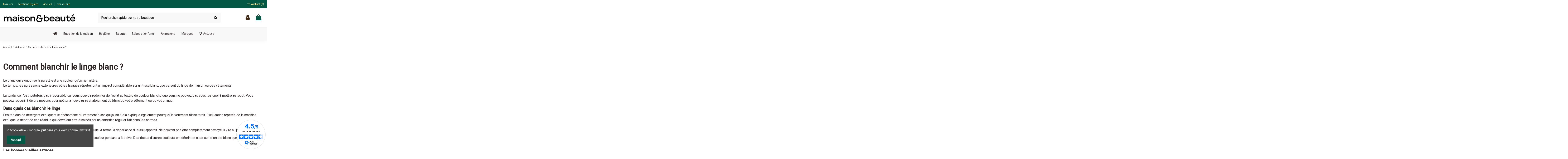

--- FILE ---
content_type: text/html; charset=utf-8
request_url: https://www.maison-et-beaute.fr/content/68-comment-blanchir-le-linge-blanc-
body_size: 26219
content:
<!-- begin cms/page.tpl -->
 


<!doctype html>
<html lang="fr">

<head>
    
        
  <meta charset="utf-8">


  <meta http-equiv="x-ua-compatible" content="ie=edge">



  


      <!-- Google Tag Manager -->
    <script>(function(w,d,s,l,i){w[l]=w[l]||[];w[l].push({'gtm.start':
      new Date().getTime(),event:'gtm.js'});var f=d.getElementsByTagName(s)[0],
              j=d.createElement(s),dl=l!='dataLayer'?'&l='+l:'';j.async=true;j.src=
              'https://www.googletagmanager.com/gtm.js?id='+i+dl;f.parentNode.insertBefore(j,f);
              })(window,document,'script','dataLayer','GTM-TW4FWBXB');</script>
    <!-- End Google Tag Manager -->
  
  



  <title>Comment blanchir le linge blanc ?</title>
  
    
  
  
    
  
  <meta name="description" content="Des astuces naturelles pour retrouver la blancheur éclatante du linge : lait, citron, bicarbonate... Redonnez vie à vos vêtements blancs en un clin d&#039;œil !">
  <meta name="keywords" content="">
    
      <link rel="canonical" href="https://www.maison-et-beaute.fr/content/68-comment-blanchir-le-linge-blanc-">
    

  
      

  
     <script type="application/ld+json">
 {
   "@context": "https://schema.org",
   "@type": "Organization",
   "name" : "Maison &amp; Beauté",
   "url" : "https://www.maison-et-beaute.fr/"
       ,"logo": {
       "@type": "ImageObject",
       "url":"https://www.maison-et-beaute.fr/img/logo-1711702084.jpg"
     }
    }
</script>

<script type="application/ld+json">
  {
    "@context": "https://schema.org",
    "@type": "WebPage",
    "isPartOf": {
      "@type": "WebSite",
      "url":  "https://www.maison-et-beaute.fr/",
      "name": "Maison &amp; Beauté"
    },
    "name": "Comment blanchir le linge blanc ?",
    "url":  "https://www.maison-et-beaute.fr/content/68-comment-blanchir-le-linge-blanc-"
  }
</script>


  <script type="application/ld+json">
    {
      "@context": "https://schema.org",
      "@type": "BreadcrumbList",
      "itemListElement": [
                  {
            "@type": "ListItem",
            "position": 1,
            "name": "Accueil",
            "item": "https://www.maison-et-beaute.fr/"
          },              {
            "@type": "ListItem",
            "position": 2,
            "name": "Astuces",
            "item": "https://www.maison-et-beaute.fr/content/category/2-astuces"
          },              {
            "@type": "ListItem",
            "position": 3,
            "name": "Comment blanchir le linge blanc ?",
            "item": "https://www.maison-et-beaute.fr/content/68-comment-blanchir-le-linge-blanc-"
          }          ]
    }
  </script>


  

  

  
    
  



    <meta property="og:title" content="Comment blanchir le linge blanc ?"/>
    <meta property="og:url" content="https://www.maison-et-beaute.fr/content/68-comment-blanchir-le-linge-blanc-"/>
    <meta property="og:site_name" content="Maison &amp; Beauté"/>
    <meta property="og:description" content="Des astuces naturelles pour retrouver la blancheur éclatante du linge : lait, citron, bicarbonate... Redonnez vie à vos vêtements blancs en un clin d&#039;œil !">
    <meta property="og:type" content="website">


          <meta property="og:image" content="https://www.maison-et-beaute.fr/img/logo-1711702084.jpg" />
    





      <meta name="viewport" content="initial-scale=1,user-scalable=no,maximum-scale=1,width=device-width">
  


  <meta name="theme-color" content="#695c52">
  <meta name="msapplication-navbutton-color" content="#695c52">


  <link rel="icon" type="image/vnd.microsoft.icon" href="https://www.maison-et-beaute.fr/img/favicon.ico?1711702084">
  <link rel="shortcut icon" type="image/x-icon" href="https://www.maison-et-beaute.fr/img/favicon.ico?1711702084">
    




    <link rel="stylesheet" href="https://www.maison-et-beaute.fr/themes/warehousechild/assets/cache/theme-e20c9a198.css" type="text/css" media="all">




<link rel="preload" as="font"
      href="https://www.maison-et-beaute.fr/themes/warehouse/assets/css/font-awesome/fonts/fontawesome-webfont.woff?v=4.7.0"
      type="font/woff" crossorigin="anonymous">
<link rel="preload" as="font"
      href="https://www.maison-et-beaute.fr/themes/warehouse/assets/css/font-awesome/fonts/fontawesome-webfont.woff2?v=4.7.0"
      type="font/woff2" crossorigin="anonymous">


<link  rel="preload stylesheet"  as="style" href="https://www.maison-et-beaute.fr/themes/warehouse/assets/css/font-awesome/css/font-awesome-preload.css"
       type="text/css" crossorigin="anonymous">





  

  <script>
        var elementorFrontendConfig = {"isEditMode":"","stretchedSectionContainer":"","instagramToken":"","is_rtl":false,"ajax_csfr_token_url":"https:\/\/www.maison-et-beaute.fr\/module\/iqitelementor\/Actions?process=handleCsfrToken&ajax=1"};
        var iqitTheme = {"rm_sticky":"0","rm_breakpoint":0,"op_preloader":"0","cart_style":"side","cart_confirmation":"modal","h_layout":"2","f_fixed":"","f_layout":"3","h_absolute":"0","h_sticky":"0","hw_width":"inherit","mm_content":"desktop","hm_submenu_width":"fullwidth-background","h_search_type":"box","pl_lazyload":true,"pl_infinity":false,"pl_rollover":true,"pl_crsl_autoplay":false,"pl_slider_ld":4,"pl_slider_d":4,"pl_slider_t":3,"pl_slider_p":2,"pp_thumbs":"bottom","pp_zoom":"modalzoom","pp_image_layout":"carousel","pp_tabs":"accordion","pl_grid_qty":false};
        var iqitcountdown_days = "d.";
        var iqitextendedproduct = {"speed":"70","hook":"modal"};
        var iqitmegamenu = {"sticky":"false","containerSelector":"#wrapper > .container"};
        var iqitreviews = [];
        var iqitwishlist = {"nbProducts":0};
        var prestashop = {"cart":{"products":[],"totals":{"total":{"type":"total","label":"Total","amount":0,"value":"0,00\u00a0\u20ac"},"total_including_tax":{"type":"total","label":"Total TTC","amount":0,"value":"0,00\u00a0\u20ac"},"total_excluding_tax":{"type":"total","label":"Total HT :","amount":0,"value":"0,00\u00a0\u20ac"}},"subtotals":{"products":{"type":"products","label":"Sous-total","amount":0,"value":"0,00\u00a0\u20ac"},"discounts":null,"shipping":{"type":"shipping","label":"Livraison","amount":0,"value":""},"tax":null},"products_count":0,"summary_string":"0 articles","vouchers":{"allowed":1,"added":[]},"discounts":[],"minimalPurchase":0,"minimalPurchaseRequired":""},"currency":{"id":1,"name":"Euro","iso_code":"EUR","iso_code_num":"978","sign":"\u20ac"},"customer":{"lastname":null,"firstname":null,"email":null,"birthday":null,"newsletter":null,"newsletter_date_add":null,"optin":null,"website":null,"company":null,"siret":null,"ape":null,"is_logged":false,"gender":{"type":null,"name":null},"addresses":[]},"country":{"id_zone":9,"id_currency":0,"call_prefix":33,"iso_code":"FR","active":"1","contains_states":"0","need_identification_number":"0","need_zip_code":"1","zip_code_format":"NNNNN","display_tax_label":"1","name":"France","id":8},"language":{"name":"Fran\u00e7ais (French)","iso_code":"fr","locale":"fr-FR","language_code":"fr","active":"1","is_rtl":"0","date_format_lite":"d\/m\/Y","date_format_full":"d\/m\/Y H:i:s","id":1},"page":{"title":"","canonical":"https:\/\/www.maison-et-beaute.fr\/content\/68-comment-blanchir-le-linge-blanc-","meta":{"title":"Comment blanchir le linge blanc ?","description":"Des astuces naturelles pour retrouver la blancheur \u00e9clatante du linge : lait, citron, bicarbonate... Redonnez vie \u00e0 vos v\u00eatements blancs en un clin d'\u0153il !","keywords":"","robots":"index"},"page_name":"cms","body_classes":{"lang-fr":true,"lang-rtl":false,"country-FR":true,"currency-EUR":true,"layout-full-width":true,"page-cms":true,"tax-display-enabled":true,"page-customer-account":false,"cms-id-68":true},"admin_notifications":[],"password-policy":{"feedbacks":{"0":"Tr\u00e8s faible","1":"Faible","2":"Moyenne","3":"Fort","4":"Tr\u00e8s fort","Straight rows of keys are easy to guess":"Les suites de touches sur le clavier sont faciles \u00e0 deviner","Short keyboard patterns are easy to guess":"Les mod\u00e8les courts sur le clavier sont faciles \u00e0 deviner.","Use a longer keyboard pattern with more turns":"Utilisez une combinaison de touches plus longue et plus complexe.","Repeats like \"aaa\" are easy to guess":"Les r\u00e9p\u00e9titions (ex. : \"aaa\") sont faciles \u00e0 deviner.","Repeats like \"abcabcabc\" are only slightly harder to guess than \"abc\"":"Les r\u00e9p\u00e9titions (ex. : \"abcabcabc\") sont seulement un peu plus difficiles \u00e0 deviner que \"abc\".","Sequences like abc or 6543 are easy to guess":"Les s\u00e9quences (ex. : abc ou 6543) sont faciles \u00e0 deviner.","Recent years are easy to guess":"Les ann\u00e9es r\u00e9centes sont faciles \u00e0 deviner.","Dates are often easy to guess":"Les dates sont souvent faciles \u00e0 deviner.","This is a top-10 common password":"Ce mot de passe figure parmi les 10 mots de passe les plus courants.","This is a top-100 common password":"Ce mot de passe figure parmi les 100 mots de passe les plus courants.","This is a very common password":"Ceci est un mot de passe tr\u00e8s courant.","This is similar to a commonly used password":"Ce mot de passe est similaire \u00e0 un mot de passe couramment utilis\u00e9.","A word by itself is easy to guess":"Un mot seul est facile \u00e0 deviner.","Names and surnames by themselves are easy to guess":"Les noms et les surnoms seuls sont faciles \u00e0 deviner.","Common names and surnames are easy to guess":"Les noms et les pr\u00e9noms courants sont faciles \u00e0 deviner.","Use a few words, avoid common phrases":"Utilisez quelques mots, \u00e9vitez les phrases courantes.","No need for symbols, digits, or uppercase letters":"Pas besoin de symboles, de chiffres ou de majuscules.","Avoid repeated words and characters":"\u00c9viter de r\u00e9p\u00e9ter les mots et les caract\u00e8res.","Avoid sequences":"\u00c9viter les s\u00e9quences.","Avoid recent years":"\u00c9vitez les ann\u00e9es r\u00e9centes.","Avoid years that are associated with you":"\u00c9vitez les ann\u00e9es qui vous sont associ\u00e9es.","Avoid dates and years that are associated with you":"\u00c9vitez les dates et les ann\u00e9es qui vous sont associ\u00e9es.","Capitalization doesn't help very much":"Les majuscules ne sont pas tr\u00e8s utiles.","All-uppercase is almost as easy to guess as all-lowercase":"Un mot de passe tout en majuscules est presque aussi facile \u00e0 deviner qu'un mot de passe tout en minuscules.","Reversed words aren't much harder to guess":"Les mots invers\u00e9s ne sont pas beaucoup plus difficiles \u00e0 deviner.","Predictable substitutions like '@' instead of 'a' don't help very much":"Les substitutions pr\u00e9visibles comme '\"@\" au lieu de \"a\" n'aident pas beaucoup.","Add another word or two. Uncommon words are better.":"Ajoutez un autre mot ou deux. Pr\u00e9f\u00e9rez les mots peu courants."}}},"shop":{"name":"Maison & Beaut\u00e9","logo":"https:\/\/www.maison-et-beaute.fr\/img\/logo-1711702084.jpg","stores_icon":"https:\/\/www.maison-et-beaute.fr\/img\/logo_stores.png","favicon":"https:\/\/www.maison-et-beaute.fr\/img\/favicon.ico"},"core_js_public_path":"\/themes\/","urls":{"base_url":"https:\/\/www.maison-et-beaute.fr\/","current_url":"https:\/\/www.maison-et-beaute.fr\/content\/68-comment-blanchir-le-linge-blanc-","shop_domain_url":"https:\/\/www.maison-et-beaute.fr","img_ps_url":"https:\/\/www.maison-et-beaute.fr\/img\/","img_cat_url":"https:\/\/www.maison-et-beaute.fr\/img\/c\/","img_lang_url":"https:\/\/www.maison-et-beaute.fr\/img\/l\/","img_prod_url":"https:\/\/www.maison-et-beaute.fr\/img\/p\/","img_manu_url":"https:\/\/www.maison-et-beaute.fr\/img\/m\/","img_sup_url":"https:\/\/www.maison-et-beaute.fr\/img\/su\/","img_ship_url":"https:\/\/www.maison-et-beaute.fr\/img\/s\/","img_store_url":"https:\/\/www.maison-et-beaute.fr\/img\/st\/","img_col_url":"https:\/\/www.maison-et-beaute.fr\/img\/co\/","img_url":"https:\/\/www.maison-et-beaute.fr\/themes\/warehouse\/assets\/img\/","css_url":"https:\/\/www.maison-et-beaute.fr\/themes\/warehouse\/assets\/css\/","js_url":"https:\/\/www.maison-et-beaute.fr\/themes\/warehouse\/assets\/js\/","pic_url":"https:\/\/www.maison-et-beaute.fr\/upload\/","theme_assets":"https:\/\/www.maison-et-beaute.fr\/themes\/warehouse\/assets\/","theme_dir":"https:\/\/www.maison-et-beaute.fr\/themes\/warehousechild\/","child_theme_assets":"https:\/\/www.maison-et-beaute.fr\/themes\/warehousechild\/assets\/","child_img_url":"https:\/\/www.maison-et-beaute.fr\/themes\/warehousechild\/assets\/img\/","child_css_url":"https:\/\/www.maison-et-beaute.fr\/themes\/warehousechild\/assets\/css\/","child_js_url":"https:\/\/www.maison-et-beaute.fr\/themes\/warehousechild\/assets\/js\/","pages":{"address":"https:\/\/www.maison-et-beaute.fr\/adresse","addresses":"https:\/\/www.maison-et-beaute.fr\/adresses","authentication":"https:\/\/www.maison-et-beaute.fr\/connexion","manufacturer":"https:\/\/www.maison-et-beaute.fr\/brands","cart":"https:\/\/www.maison-et-beaute.fr\/panier","category":"https:\/\/www.maison-et-beaute.fr\/index.php?controller=category","cms":"https:\/\/www.maison-et-beaute.fr\/index.php?controller=cms","contact":"https:\/\/www.maison-et-beaute.fr\/nous-contacter","discount":"https:\/\/www.maison-et-beaute.fr\/reduction","guest_tracking":"https:\/\/www.maison-et-beaute.fr\/suivi-commande-invite","history":"https:\/\/www.maison-et-beaute.fr\/historique-commandes","identity":"https:\/\/www.maison-et-beaute.fr\/identite","index":"https:\/\/www.maison-et-beaute.fr\/","my_account":"https:\/\/www.maison-et-beaute.fr\/mon-compte","order_confirmation":"https:\/\/www.maison-et-beaute.fr\/confirmation-commande","order_detail":"https:\/\/www.maison-et-beaute.fr\/index.php?controller=order-detail","order_follow":"https:\/\/www.maison-et-beaute.fr\/suivi-commande","order":"https:\/\/www.maison-et-beaute.fr\/commande","order_return":"https:\/\/www.maison-et-beaute.fr\/index.php?controller=order-return","order_slip":"https:\/\/www.maison-et-beaute.fr\/avoirs","pagenotfound":"https:\/\/www.maison-et-beaute.fr\/page-introuvable","password":"https:\/\/www.maison-et-beaute.fr\/recuperation-mot-de-passe","pdf_invoice":"https:\/\/www.maison-et-beaute.fr\/index.php?controller=pdf-invoice","pdf_order_return":"https:\/\/www.maison-et-beaute.fr\/index.php?controller=pdf-order-return","pdf_order_slip":"https:\/\/www.maison-et-beaute.fr\/index.php?controller=pdf-order-slip","prices_drop":"https:\/\/www.maison-et-beaute.fr\/promotions","product":"https:\/\/www.maison-et-beaute.fr\/index.php?controller=product","registration":"https:\/\/www.maison-et-beaute.fr\/index.php?controller=registration","search":"https:\/\/www.maison-et-beaute.fr\/recherche","sitemap":"https:\/\/www.maison-et-beaute.fr\/plan du site","stores":"https:\/\/www.maison-et-beaute.fr\/magasins","supplier":"https:\/\/www.maison-et-beaute.fr\/fournisseur","new_products":"https:\/\/www.maison-et-beaute.fr\/nouveaux-produits","brands":"https:\/\/www.maison-et-beaute.fr\/brands","register":"https:\/\/www.maison-et-beaute.fr\/index.php?controller=registration","order_login":"https:\/\/www.maison-et-beaute.fr\/commande?login=1"},"alternative_langs":[],"actions":{"logout":"https:\/\/www.maison-et-beaute.fr\/?mylogout="},"no_picture_image":{"bySize":{"small_default":{"url":"https:\/\/www.maison-et-beaute.fr\/img\/p\/fr-default-small_default.jpg","width":98,"height":98},"cart_default":{"url":"https:\/\/www.maison-et-beaute.fr\/img\/p\/fr-default-cart_default.jpg","width":125,"height":125},"home_default":{"url":"https:\/\/www.maison-et-beaute.fr\/img\/p\/fr-default-home_default.jpg","width":250,"height":250},"medium_default":{"url":"https:\/\/www.maison-et-beaute.fr\/img\/p\/fr-default-medium_default.jpg","width":452,"height":452},"large_default":{"url":"https:\/\/www.maison-et-beaute.fr\/img\/p\/fr-default-large_default.jpg","width":800,"height":800},"thickbox_default":{"url":"https:\/\/www.maison-et-beaute.fr\/img\/p\/fr-default-thickbox_default.jpg","width":900,"height":900}},"small":{"url":"https:\/\/www.maison-et-beaute.fr\/img\/p\/fr-default-small_default.jpg","width":98,"height":98},"medium":{"url":"https:\/\/www.maison-et-beaute.fr\/img\/p\/fr-default-medium_default.jpg","width":452,"height":452},"large":{"url":"https:\/\/www.maison-et-beaute.fr\/img\/p\/fr-default-thickbox_default.jpg","width":900,"height":900},"legend":""}},"configuration":{"display_taxes_label":true,"display_prices_tax_incl":true,"is_catalog":false,"show_prices":true,"opt_in":{"partner":true},"quantity_discount":{"type":"discount","label":"Remise sur prix unitaire"},"voucher_enabled":1,"return_enabled":0},"field_required":[],"breadcrumb":{"links":[{"title":"Accueil","url":"https:\/\/www.maison-et-beaute.fr\/"},{"title":"Astuces","url":"https:\/\/www.maison-et-beaute.fr\/content\/category\/2-astuces"},{"title":"Comment blanchir le linge blanc ?","url":"https:\/\/www.maison-et-beaute.fr\/content\/68-comment-blanchir-le-linge-blanc-"}],"count":3},"link":{"protocol_link":"https:\/\/","protocol_content":"https:\/\/"},"time":1768603330,"static_token":"8f1d1b137bff0b2dd55833d37e0e764a","token":"635d6cbe5ffd23a1c24f7774e6d56c4f","debug":true};
        var psemailsubscription_subscription = "https:\/\/www.maison-et-beaute.fr\/module\/ps_emailsubscription\/subscription";
      </script>



  
<!-- begin /home/clients/e94bd343f42689ae983c2e045dce6bf5/sites/maison-et-beaute.fr/modules/ps_googleanalytics/views/templates/hook/ps_googleanalytics.tpl -->
<script async src="https://www.googletagmanager.com/gtag/js?id=UA-58151748-1"></script>
<script>
  window.dataLayer = window.dataLayer || [];
  function gtag(){dataLayer.push(arguments);}
  gtag('js', new Date());
  gtag(
    'config',
    'UA-58151748-1',
    {
      'debug_mode':false
      , 'anonymize_ip': true                }
  );
</script>


<!-- end /home/clients/e94bd343f42689ae983c2e045dce6bf5/sites/maison-et-beaute.fr/modules/ps_googleanalytics/views/templates/hook/ps_googleanalytics.tpl -->

<script async charset="utf-8" src="https://widgets.rr.skeepers.io/generated/66ae6f55-ff93-6774-7522-c566f13f7fb6/94f579d6-f5b4-4ba9-8eb1-91fd285ffac2.js"></script>
<!-- begin module:paypal/views/templates/front/prefetch.tpl -->
<!-- begin /home/clients/e94bd343f42689ae983c2e045dce6bf5/sites/maison-et-beaute.fr/modules/paypal/views/templates/front/prefetch.tpl -->

<!-- end /home/clients/e94bd343f42689ae983c2e045dce6bf5/sites/maison-et-beaute.fr/modules/paypal/views/templates/front/prefetch.tpl -->
<!-- end module:paypal/views/templates/front/prefetch.tpl -->



    
    </head>

<body id="cms" class="lang-fr country-fr currency-eur layout-full-width page-cms tax-display-enabled cms-id-68 body-desktop-header-style-w-2">


            <!-- Google Tag Manager (noscript) -->
        <noscript><iframe src="https://www.googletagmanager.com/ns.html?id=GTM-TW4FWBXB"
                          height="0" width="0" style="display:none;visibility:hidden"></iframe></noscript>
        <!-- End Google Tag Manager (noscript) -->
    




    


<main id="main-page-content"  >
    
            

    <header id="header" class="desktop-header-style-w-2">
        
            
  <div class="header-banner">
    
  </div>




            <nav class="header-nav">
        <div class="container">
    
        <div class="row justify-content-between">
            <div class="col col-auto col-md left-nav">
                                
<!-- begin module:iqitlinksmanager/views/templates/hook/iqitlinksmanager.tpl -->
<!-- begin /home/clients/e94bd343f42689ae983c2e045dce6bf5/sites/maison-et-beaute.fr/modules/iqitlinksmanager/views/templates/hook/iqitlinksmanager.tpl -->            <div class="block-iqitlinksmanager block-iqitlinksmanager-2 block-links-inline d-inline-block">
            <ul>
                                                            <li>
                            <a
                                    href="https://www.maison-et-beaute.fr/content/1-livraison"
                                    title="Nos conditions de livraison"                                                                >
                                Livraison
                            </a>
                        </li>
                                                                                <li>
                            <a
                                    href="https://www.maison-et-beaute.fr/content/2-mentions-legales"
                                    title="Mentions légales"                                                                >
                                Mentions légales
                            </a>
                        </li>
                                                                                <li>
                            <a
                                    href="https://www.maison-et-beaute.fr/content/category/1-accueil"
                                    title=""                                                                >
                                Accueil
                            </a>
                        </li>
                                                                                <li>
                            <a
                                    href="https://www.maison-et-beaute.fr/plan du site"
                                    title="Vous êtes perdu ? Trouvez ce que vous cherchez"                                                                >
                                plan du site
                            </a>
                        </li>
                                                </ul>
        </div>
    <!-- end /home/clients/e94bd343f42689ae983c2e045dce6bf5/sites/maison-et-beaute.fr/modules/iqitlinksmanager/views/templates/hook/iqitlinksmanager.tpl -->
<!-- end module:iqitlinksmanager/views/templates/hook/iqitlinksmanager.tpl -->

            </div>
            <div class="col col-auto center-nav text-center">
                
             </div>
            <div class="col col-auto col-md right-nav text-right">
                
<!-- begin module:iqitwishlist/views/templates/hook/display-nav.tpl -->
<!-- begin /home/clients/e94bd343f42689ae983c2e045dce6bf5/sites/maison-et-beaute.fr/modules/iqitwishlist/views/templates/hook/display-nav.tpl --><div class="d-inline-block">
    <a href="//www.maison-et-beaute.fr/module/iqitwishlist/view">
        <i class="fa fa-heart-o fa-fw" aria-hidden="true"></i> Wishlist (<span
                id="iqitwishlist-nb"></span>)
    </a>
</div>
<!-- end /home/clients/e94bd343f42689ae983c2e045dce6bf5/sites/maison-et-beaute.fr/modules/iqitwishlist/views/templates/hook/display-nav.tpl -->
<!-- end module:iqitwishlist/views/templates/hook/display-nav.tpl -->

             </div>
        </div>

                        </div>
            </nav>
        



<div id="desktop-header" class="desktop-header-style-2">
    
            
<div class="header-top">
    <div id="desktop-header-container" class="container">
        <div class="row align-items-center">
                            <div class="col col-auto col-header-left">
                    <div id="desktop_logo">
                        
  <a href="https://www.maison-et-beaute.fr/">
    <img class="logo img-fluid"
         src="https://www.maison-et-beaute.fr/img/logo-1711702084.jpg"
                  alt="Maison &amp; Beauté"
         width="350"
         height="42"
    >
  </a>

                    </div>
                    
                </div>
                <div class="col col-header-center">
                                        
<!-- begin module:iqitsearch/views/templates/hook/iqitsearch.tpl -->
<!-- begin /home/clients/e94bd343f42689ae983c2e045dce6bf5/sites/maison-et-beaute.fr/modules/iqitsearch/views/templates/hook/iqitsearch.tpl --><!-- Block search module TOP -->
<!-- begin /home/clients/e94bd343f42689ae983c2e045dce6bf5/sites/maison-et-beaute.fr/modules/iqitsearch/views/templates/hook/search-bar.tpl -->

<!-- Block search module TOP -->
<div id="search_widget" class="search-widget" data-search-controller-url="https://www.maison-et-beaute.fr/module/iqitsearch/searchiqit">
    <form method="get" action="https://www.maison-et-beaute.fr/module/iqitsearch/searchiqit">
        <div class="input-group">
            <input type="text" name="s" value="" data-all-text="Afficher tous les résultats"
                   data-blog-text="Article de blog"
                   data-product-text="Produit"
                   data-brands-text="Marque"
                   autocomplete="off" autocorrect="off" autocapitalize="off" spellcheck="false"
                   placeholder="Recherche rapide sur notre boutique" class="form-control form-search-control" />
            <button type="submit" class="search-btn">
                <i class="fa fa-search"></i>
            </button>
        </div>
    </form>
</div>
<!-- /Block search module TOP -->

<!-- end /home/clients/e94bd343f42689ae983c2e045dce6bf5/sites/maison-et-beaute.fr/modules/iqitsearch/views/templates/hook/search-bar.tpl --><!-- /Block search module TOP -->

<!-- end /home/clients/e94bd343f42689ae983c2e045dce6bf5/sites/maison-et-beaute.fr/modules/iqitsearch/views/templates/hook/iqitsearch.tpl -->
<!-- end module:iqitsearch/views/templates/hook/iqitsearch.tpl -->

                    
                </div>
                        <div class="col col-auto col-header-right">
                <div class="row no-gutters justify-content-end">

                    
                                            <!-- begin /home/clients/e94bd343f42689ae983c2e045dce6bf5/sites/maison-et-beaute.fr/themes/warehouse/modules/ps_customersignin/ps_customersignin-btn.tpl --><div id="header-user-btn" class="col col-auto header-btn-w header-user-btn-w">
            <a href="https://www.maison-et-beaute.fr/connexion?back=https%3A%2F%2Fwww.maison-et-beaute.fr%2Fcontent%2F68-comment-blanchir-le-linge-blanc-"
           title="Identifiez-vous"
           rel="nofollow" class="header-btn header-user-btn">
            <i class="fa fa-user fa-fw icon" aria-hidden="true"></i>
            <span class="title">Connexion</span>
        </a>
    </div>









<!-- end /home/clients/e94bd343f42689ae983c2e045dce6bf5/sites/maison-et-beaute.fr/themes/warehouse/modules/ps_customersignin/ps_customersignin-btn.tpl -->                                        

                    

                                            
                                                    <!-- begin /home/clients/e94bd343f42689ae983c2e045dce6bf5/sites/maison-et-beaute.fr/themes/warehouse/modules/ps_shoppingcart/ps_shoppingcart-btn.tpl --><div id="ps-shoppingcart-wrapper" class="col col-auto">
    <div id="ps-shoppingcart"
         class="header-btn-w header-cart-btn-w ps-shoppingcart side-cart">
        <!-- begin /home/clients/e94bd343f42689ae983c2e045dce6bf5/sites/maison-et-beaute.fr/themes/warehouse/modules/ps_shoppingcart/ps_shoppingcart.tpl --> <div id="blockcart" class="blockcart cart-preview"
         data-refresh-url="//www.maison-et-beaute.fr/module/ps_shoppingcart/ajax">
        <a id="cart-toogle" class="cart-toogle header-btn header-cart-btn" data-toggle="dropdown" data-display="static">
            <i class="fa fa-shopping-bag fa-fw icon" aria-hidden="true"><span class="cart-products-count-btn  d-none">0</span></i>
            <span class="info-wrapper">
            <span class="title">Panier</span>
            <span class="cart-toggle-details">
            <span class="text-faded cart-separator"> / </span>
                            Empty
                        </span>
            </span>
        </a>
        <!-- begin /home/clients/e94bd343f42689ae983c2e045dce6bf5/sites/maison-et-beaute.fr/themes/warehouse/modules/ps_shoppingcart/ps_shoppingcart-content.tpl --><div id="_desktop_blockcart-content" class="dropdown-menu-custom dropdown-menu">
    <div id="blockcart-content" class="blockcart-content" >
        <div class="cart-title">
            <span class="modal-title">Panier</span>
            <button type="button" id="js-cart-close" class="close">
                <span>×</span>
            </button>
            <hr>
        </div>
                    <span class="no-items">Il n'y a plus d'articles dans votre panier</span>
            </div>
</div><!-- end /home/clients/e94bd343f42689ae983c2e045dce6bf5/sites/maison-et-beaute.fr/themes/warehouse/modules/ps_shoppingcart/ps_shoppingcart-content.tpl --> </div>




<!-- end /home/clients/e94bd343f42689ae983c2e045dce6bf5/sites/maison-et-beaute.fr/themes/warehouse/modules/ps_shoppingcart/ps_shoppingcart.tpl -->    </div>
</div>
<!-- end /home/clients/e94bd343f42689ae983c2e045dce6bf5/sites/maison-et-beaute.fr/themes/warehouse/modules/ps_shoppingcart/ps_shoppingcart-btn.tpl -->                                                
                                    </div>
                
            </div>
            <div class="col-12">
                <div class="row">
                    
                </div>
            </div>
        </div>
    </div>
</div>
<div class="container iqit-megamenu-container">
<!-- begin module:iqitmegamenu/views/templates/hook/horizontal.tpl -->
<!-- begin /home/clients/e94bd343f42689ae983c2e045dce6bf5/sites/maison-et-beaute.fr/modules/iqitmegamenu/views/templates/hook/horizontal.tpl --><div id="iqitmegamenu-wrapper" class="iqitmegamenu-wrapper iqitmegamenu-all">
	<div class="container container-iqitmegamenu">
		<div id="iqitmegamenu-horizontal" class="iqitmegamenu  clearfix" role="navigation">

						
			<nav id="cbp-hrmenu" class="cbp-hrmenu cbp-horizontal cbp-hrsub-narrow">
				<ul>
											<li id="cbp-hrmenu-tab-1"
							class="cbp-hrmenu-tab cbp-hrmenu-tab-1 cbp-onlyicon ">
							<a href="https://www.maison-et-beaute.fr/" class="nav-link" 
										>
										

										<span class="cbp-tab-title"> <i
												class="icon fa fa-home cbp-mainlink-icon"></i>
											</span>
																			</a>
																</li>
												<li id="cbp-hrmenu-tab-2"
							class="cbp-hrmenu-tab cbp-hrmenu-tab-2  cbp-has-submeu">
							<a href="https://www.maison-et-beaute.fr/13-entretien-de-la-maison" class="nav-link" 
										>
										

										<span class="cbp-tab-title">
											Entretien de la maison											<i class="fa fa-angle-down cbp-submenu-aindicator"></i></span>
																			</a>
																			<div class="cbp-hrsub col-12">
											<div class="cbp-hrsub-inner">
												<div class="container iqitmegamenu-submenu-container">
													
																																													<!-- begin /home/clients/e94bd343f42689ae983c2e045dce6bf5/sites/maison-et-beaute.fr/modules/iqitmegamenu/views/templates/hook/_partials/submenu_content.tpl -->




<div class="row menu_row menu-element  first_rows menu-element-id-1">
                

                                                <!-- begin /home/clients/e94bd343f42689ae983c2e045dce6bf5/sites/maison-et-beaute.fr/modules/iqitmegamenu/views/templates/hook/_partials/submenu_content.tpl -->




    <div class="col-3 cbp-menu-column cbp-menu-element menu-element-id-2 ">
        <div class="cbp-menu-column-inner">
                        
                
                
                    
                                                    <div class="row cbp-categories-row">
                                                                                                            <div class="col-12">
                                            <div class="cbp-category-link-w"><a href="https://www.maison-et-beaute.fr/15-accessoires-menagers"
                                                                                class="cbp-column-title nav-link cbp-category-title">ACCESSOIRES MÉNAGERS</a>
                                                                                                                                                    
    <ul class="cbp-links cbp-category-tree"><li ><div class="cbp-category-link-w"><a href="https://www.maison-et-beaute.fr/317-balais-et-balayettes">BALAIS ET BALAYETTES</a></div></li><li ><div class="cbp-category-link-w"><a href="https://www.maison-et-beaute.fr/86-eponges-et-microfibres">ÉPONGES ET MICROFIBRES</a></div></li><li ><div class="cbp-category-link-w"><a href="https://www.maison-et-beaute.fr/87-serpilleres-et-seaux">SERPILLÈRES ET SEAUX</a></div></li><li ><div class="cbp-category-link-w"><a href="https://www.maison-et-beaute.fr/89-gants-menagers">GANTS MENAGERS</a></div></li><li ><div class="cbp-category-link-w"><a href="https://www.maison-et-beaute.fr/88-sacs-poubelle">SACS POUBELLE</a></div></li><li  class="cbp-hrsub-haslevel2" ><div class="cbp-category-link-w"><a href="https://www.maison-et-beaute.fr/412-repassage-et-etendoirs">REPASSAGE ET ETENDOIRS</a>
    <ul class="cbp-hrsub-level2"><li ><div class="cbp-category-link-w"><a href="https://www.maison-et-beaute.fr/90-repassage-">REPASSAGE</a></div></li></ul>
</div></li><li ><div class="cbp-category-link-w"><a href="https://www.maison-et-beaute.fr/112-poussiere-et-vitres">POUSSIÈRE ET VITRES</a></div></li><li ><div class="cbp-category-link-w"><a href="https://www.maison-et-beaute.fr/85-brosses">BROSSES</a></div></li></ul>

                                                                                            </div>
                                        </div>
                                                                                                                                                <div class="col-12">
                                            <div class="cbp-category-link-w"><a href="https://www.maison-et-beaute.fr/324-parfums-d-interieur"
                                                                                class="cbp-column-title nav-link cbp-category-title">PARFUMS D&#039;INTÉRIEUR</a>
                                                                                                                                                    
    <ul class="cbp-links cbp-category-tree"><li ><div class="cbp-category-link-w"><a href="https://www.maison-et-beaute.fr/107-desodorisants-">DESODORISANTS</a></div></li><li ><div class="cbp-category-link-w"><a href="https://www.maison-et-beaute.fr/81-bougies">BOUGIES</a></div></li></ul>

                                                                                            </div>
                                        </div>
                                                                                                </div>
                                            
                
            

            
            </div>    </div>
<!-- end /home/clients/e94bd343f42689ae983c2e045dce6bf5/sites/maison-et-beaute.fr/modules/iqitmegamenu/views/templates/hook/_partials/submenu_content.tpl -->                                    <!-- begin /home/clients/e94bd343f42689ae983c2e045dce6bf5/sites/maison-et-beaute.fr/modules/iqitmegamenu/views/templates/hook/_partials/submenu_content.tpl -->




    <div class="col-3 cbp-menu-column cbp-menu-element menu-element-id-3 ">
        <div class="cbp-menu-column-inner">
                        
                
                
                    
                                                    <div class="row cbp-categories-row">
                                                                                                            <div class="col-12">
                                            <div class="cbp-category-link-w"><a href="https://www.maison-et-beaute.fr/322-produits-vaisselle"
                                                                                class="cbp-column-title nav-link cbp-category-title">PRODUITS VAISSELLE</a>
                                                                                                                                                    
    <ul class="cbp-links cbp-category-tree"><li  class="cbp-hrsub-haslevel2" ><div class="cbp-category-link-w"><a href="https://www.maison-et-beaute.fr/396-produits-lave-vaisselle">PRODUITS LAVE-VAISSELLE</a>
    <ul class="cbp-hrsub-level2"><li ><div class="cbp-category-link-w"><a href="https://www.maison-et-beaute.fr/114-produits-lave-vaisselle-gel">PRODUITS LAVE-VAISSELLE - GEL</a></div></li><li ><div class="cbp-category-link-w"><a href="https://www.maison-et-beaute.fr/116-tablettes-lave-vaisselle">TABLETTES LAVE-VAISSELLE</a></div></li></ul>
</div></li><li ><div class="cbp-category-link-w"><a href="https://www.maison-et-beaute.fr/117-liquides-vaisselle-">LIQUIDES VAISSELLE</a></div></li><li ><div class="cbp-category-link-w"><a href="https://www.maison-et-beaute.fr/398-eponges-et-microfibres">EPONGES ET MICROFIBRES</a></div></li><li ><div class="cbp-category-link-w"><a href="https://www.maison-et-beaute.fr/121-liquides-de-rincage">LIQUIDES DE RINCAGE</a></div></li><li ><div class="cbp-category-link-w"><a href="https://www.maison-et-beaute.fr/113-nettoyants-lave-vaiselle">NETTOYANTS LAVE-VAISELLE</a></div></li></ul>

                                                                                            </div>
                                        </div>
                                                                                                                                                <div class="col-12">
                                            <div class="cbp-category-link-w"><a href="https://www.maison-et-beaute.fr/96-insecticides"
                                                                                class="cbp-column-title nav-link cbp-category-title">INSECTICIDES</a>
                                                                                                                                            </div>
                                        </div>
                                                                                                                                                <div class="col-12">
                                            <div class="cbp-category-link-w"><a href="https://www.maison-et-beaute.fr/326-bricolage"
                                                                                class="cbp-column-title nav-link cbp-category-title">BRICOLAGE</a>
                                                                                                                                                    
    <ul class="cbp-links cbp-category-tree"><li ><div class="cbp-category-link-w"><a href="https://www.maison-et-beaute.fr/100-piles-">PILES</a></div></li><li ><div class="cbp-category-link-w"><a href="https://www.maison-et-beaute.fr/418-chargeurs">CHARGEURS</a></div></li><li ><div class="cbp-category-link-w"><a href="https://www.maison-et-beaute.fr/102-lampes-torches">LAMPES TORCHES</a></div></li><li ><div class="cbp-category-link-w"><a href="https://www.maison-et-beaute.fr/289-humidite">HUMIDITÉ</a></div></li><li ><div class="cbp-category-link-w"><a href="https://www.maison-et-beaute.fr/410-adhesifs">ADHESIFS</a></div></li><li ><div class="cbp-category-link-w"><a href="https://www.maison-et-beaute.fr/301-travaux-d-entretien">TRAVAUX D&#039;ENTRETIEN</a></div></li><li ><div class="cbp-category-link-w"><a href="https://www.maison-et-beaute.fr/395-gants">GANTS</a></div></li><li ><div class="cbp-category-link-w"><a href="https://www.maison-et-beaute.fr/353-voiture">VOITURE</a></div></li></ul>

                                                                                            </div>
                                        </div>
                                                                                                                                                <div class="col-12">
                                            <div class="cbp-category-link-w"><a href="https://www.maison-et-beaute.fr/418-chargeurs"
                                                                                class="cbp-column-title nav-link cbp-category-title">CHARGEURS</a>
                                                                                                                                            </div>
                                        </div>
                                                                                                </div>
                                            
                
            

            
            </div>    </div>
<!-- end /home/clients/e94bd343f42689ae983c2e045dce6bf5/sites/maison-et-beaute.fr/modules/iqitmegamenu/views/templates/hook/_partials/submenu_content.tpl -->                                    <!-- begin /home/clients/e94bd343f42689ae983c2e045dce6bf5/sites/maison-et-beaute.fr/modules/iqitmegamenu/views/templates/hook/_partials/submenu_content.tpl -->




    <div class="col-3 cbp-menu-column cbp-menu-element menu-element-id-4 ">
        <div class="cbp-menu-column-inner">
                        
                
                
                    
                                                    <div class="row cbp-categories-row">
                                                                                                            <div class="col-12">
                                            <div class="cbp-category-link-w"><a href="https://www.maison-et-beaute.fr/323-soin-du-linge"
                                                                                class="cbp-column-title nav-link cbp-category-title">SOIN DU LINGE</a>
                                                                                                                                                    
    <ul class="cbp-links cbp-category-tree"><li ><div class="cbp-category-link-w"><a href="https://www.maison-et-beaute.fr/124-lessive-capsules">LESSIVE CAPSULES</a></div></li><li ><div class="cbp-category-link-w"><a href="https://www.maison-et-beaute.fr/125-lessive-liquides">LESSIVE LIQUIDES</a></div></li><li ><div class="cbp-category-link-w"><a href="https://www.maison-et-beaute.fr/126-lessive-en-poudre">LESSIVE EN POUDRE</a></div></li><li ><div class="cbp-category-link-w"><a href="https://www.maison-et-beaute.fr/127-adoucissants">ADOUCISSANTS</a></div></li><li ><div class="cbp-category-link-w"><a href="https://www.maison-et-beaute.fr/128-detachants">DETACHANTS</a></div></li><li ><div class="cbp-category-link-w"><a href="https://www.maison-et-beaute.fr/122-soin-des-couleurs">SOIN DES COULEURS</a></div></li><li ><div class="cbp-category-link-w"><a href="https://www.maison-et-beaute.fr/129-entretien-lave-linge">ENTRETIEN LAVE-LINGE</a></div></li><li ><div class="cbp-category-link-w"><a href="https://www.maison-et-beaute.fr/123-parfums-de-linge">PARFUMS DE LINGE</a></div></li><li ><div class="cbp-category-link-w"><a href="https://www.maison-et-beaute.fr/362-accessoires-repassage">ACCESSOIRES REPASSAGE</a></div></li></ul>

                                                                                            </div>
                                        </div>
                                                                                                                                                <div class="col-12">
                                            <div class="cbp-category-link-w"><a href="https://www.maison-et-beaute.fr/328-essuie-tout-papier-toilette"
                                                                                class="cbp-column-title nav-link cbp-category-title">ESSUIE TOUT, PAPIER TOILETTE</a>
                                                                                                                                                    
    <ul class="cbp-links cbp-category-tree"><li ><div class="cbp-category-link-w"><a href="https://www.maison-et-beaute.fr/93-essuie-tout">ESSUIE TOUT</a></div></li><li ><div class="cbp-category-link-w"><a href="https://www.maison-et-beaute.fr/98-papier-toilette">PAPIER TOILETTE</a></div></li></ul>

                                                                                            </div>
                                        </div>
                                                                                                                                                <div class="col-12">
                                            <div class="cbp-category-link-w"><a href="https://www.maison-et-beaute.fr/442-produits-chaussures"
                                                                                class="cbp-column-title nav-link cbp-category-title">PRODUITS CHAUSSURES</a>
                                                                                                                                            </div>
                                        </div>
                                                                                                </div>
                                            
                
            

            
            </div>    </div>
<!-- end /home/clients/e94bd343f42689ae983c2e045dce6bf5/sites/maison-et-beaute.fr/modules/iqitmegamenu/views/templates/hook/_partials/submenu_content.tpl -->                                    <!-- begin /home/clients/e94bd343f42689ae983c2e045dce6bf5/sites/maison-et-beaute.fr/modules/iqitmegamenu/views/templates/hook/_partials/submenu_content.tpl -->




    <div class="col-3 cbp-menu-column cbp-menu-element menu-element-id-5 ">
        <div class="cbp-menu-column-inner">
                        
                
                
                    
                                                    <div class="row cbp-categories-row">
                                                                                                            <div class="col-12">
                                            <div class="cbp-category-link-w"><a href="https://www.maison-et-beaute.fr/327-nettoyants-menagers"
                                                                                class="cbp-column-title nav-link cbp-category-title">NETTOYANTS MÉNAGERS</a>
                                                                                                                                                    
    <ul class="cbp-links cbp-category-tree"><li  class="cbp-hrsub-haslevel2" ><div class="cbp-category-link-w"><a href="https://www.maison-et-beaute.fr/105-sol">SOL</a>
    <ul class="cbp-hrsub-level2"><li ><div class="cbp-category-link-w"><a href="https://www.maison-et-beaute.fr/444-entretien-bois-exterieur">ENTRETIEN BOIS EXTÉRIEUR</a></div></li><li ><div class="cbp-category-link-w"><a href="https://www.maison-et-beaute.fr/446-nettoyant-sol-interieur-">NETTOYANT SOL INTÉRIEUR</a></div></li><li ><div class="cbp-category-link-w"><a href="https://www.maison-et-beaute.fr/445-entretien-parquet">ENTRETIEN PARQUET</a></div></li><li ><div class="cbp-category-link-w"><a href="https://www.maison-et-beaute.fr/447--entretien-carrelage">ENTRETIEN CARRELAGE</a></div></li></ul>
</div></li><li ><div class="cbp-category-link-w"><a href="https://www.maison-et-beaute.fr/109--cuisine-et-salle-de-bain">CUISINE ET SALLE DE BAIN</a></div></li><li ><div class="cbp-category-link-w"><a href="https://www.maison-et-beaute.fr/110-multi-usages">MULTI-USAGES</a></div></li><li ><div class="cbp-category-link-w"><a href="https://www.maison-et-beaute.fr/413-lingettes">LINGETTES</a></div></li><li ><div class="cbp-category-link-w"><a href="https://www.maison-et-beaute.fr/397-poussiere-et-vitres">POUSSIÈRE ET VITRES</a></div></li><li ><div class="cbp-category-link-w"><a href="https://www.maison-et-beaute.fr/111-wc-et-javel">WC ET JAVEL</a></div></li></ul>

                                                                                            </div>
                                        </div>
                                                                                                </div>
                                            
                
            

            
            </div>    </div>
<!-- end /home/clients/e94bd343f42689ae983c2e045dce6bf5/sites/maison-et-beaute.fr/modules/iqitmegamenu/views/templates/hook/_partials/submenu_content.tpl -->                            
                </div>
<!-- end /home/clients/e94bd343f42689ae983c2e045dce6bf5/sites/maison-et-beaute.fr/modules/iqitmegamenu/views/templates/hook/_partials/submenu_content.tpl -->																													
																									</div>
											</div>
										</div>
																</li>
												<li id="cbp-hrmenu-tab-3"
							class="cbp-hrmenu-tab cbp-hrmenu-tab-3  cbp-has-submeu">
							<a href="https://www.maison-et-beaute.fr/14-hygiene" class="nav-link" 
										>
										

										<span class="cbp-tab-title">
											Hygiène											<i class="fa fa-angle-down cbp-submenu-aindicator"></i></span>
																			</a>
																			<div class="cbp-hrsub col-12">
											<div class="cbp-hrsub-inner">
												<div class="container iqitmegamenu-submenu-container">
													
																																													<!-- begin /home/clients/e94bd343f42689ae983c2e045dce6bf5/sites/maison-et-beaute.fr/modules/iqitmegamenu/views/templates/hook/_partials/submenu_content.tpl -->




<div class="row menu_row menu-element  first_rows menu-element-id-1">
                

                                                <!-- begin /home/clients/e94bd343f42689ae983c2e045dce6bf5/sites/maison-et-beaute.fr/modules/iqitmegamenu/views/templates/hook/_partials/submenu_content.tpl -->




    <div class="col-3 cbp-menu-column cbp-menu-element menu-element-id-2 ">
        <div class="cbp-menu-column-inner">
                        
                
                
                    
                                                    <div class="row cbp-categories-row">
                                                                                                            <div class="col-12">
                                            <div class="cbp-category-link-w"><a href="https://www.maison-et-beaute.fr/329-soin-du-corps"
                                                                                class="cbp-column-title nav-link cbp-category-title">SOIN DU CORPS</a>
                                                                                                                                                    
    <ul class="cbp-links cbp-category-tree"><li  class="cbp-hrsub-haslevel2" ><div class="cbp-category-link-w"><a href="https://www.maison-et-beaute.fr/32-savons-et-gels-douche">SAVONS ET GELS DOUCHE</a>
    <ul class="cbp-hrsub-level2"><li ><div class="cbp-category-link-w"><a href="https://www.maison-et-beaute.fr/139-savon-solide">SAVON SOLIDE</a></div></li><li ><div class="cbp-category-link-w"><a href="https://www.maison-et-beaute.fr/141-savon-main">SAVON MAIN</a></div></li><li ><div class="cbp-category-link-w"><a href="https://www.maison-et-beaute.fr/142-gels-douche-huiles-de-douche">GELS DOUCHE - HUILES DE DOUCHE</a></div></li></ul>
</div></li><li  class="cbp-hrsub-haslevel2" ><div class="cbp-category-link-w"><a href="https://www.maison-et-beaute.fr/330-soin-mains-et-pieds">SOIN MAINS ET PIEDS</a>
    <ul class="cbp-hrsub-level2"><li ><div class="cbp-category-link-w"><a href="https://www.maison-et-beaute.fr/148-soin-des-pieds">SOIN DES PIEDS</a></div></li><li ><div class="cbp-category-link-w"><a href="https://www.maison-et-beaute.fr/149-soins-des-mains">SOINS DES MAINS</a></div></li></ul>
</div></li><li ><div class="cbp-category-link-w"><a href="https://www.maison-et-beaute.fr/364-hydratation-et-soins">HYDRATATION ET SOINS</a></div></li><li ><div class="cbp-category-link-w"><a href="https://www.maison-et-beaute.fr/178-deodorants-">DEODORANTS</a></div></li><li  class="cbp-hrsub-haslevel2" ><div class="cbp-category-link-w"><a href="https://www.maison-et-beaute.fr/153-protections-solaires">PROTECTIONS SOLAIRES</a>
    <ul class="cbp-hrsub-level2"><li ><div class="cbp-category-link-w"><a href="https://www.maison-et-beaute.fr/143-apres-soleil">APRES - SOLEIL</a></div></li><li ><div class="cbp-category-link-w"><a href="https://www.maison-et-beaute.fr/366-protections-solaires">PROTECTIONS SOLAIRES</a></div></li></ul>
</div></li><li  class="cbp-hrsub-haslevel2" ><div class="cbp-category-link-w"><a href="https://www.maison-et-beaute.fr/39-hygiene-intime">HYGIENE INTIME</a>
    <ul class="cbp-hrsub-level2"><li ><div class="cbp-category-link-w"><a href="https://www.maison-et-beaute.fr/195-culottes-menstruelles">CULOTTES MENSTRUELLES</a></div></li><li ><div class="cbp-category-link-w"><a href="https://www.maison-et-beaute.fr/197-protection-periodique">PROTECTION PERIODIQUE</a></div></li></ul>
</div></li><li  class="cbp-hrsub-haslevel2" ><div class="cbp-category-link-w"><a href="https://www.maison-et-beaute.fr/40-rasage-et-epilation">RASAGE ET EPILATION</a>
    <ul class="cbp-hrsub-level2"><li ><div class="cbp-category-link-w"><a href="https://www.maison-et-beaute.fr/199-apres-rasage">APRES-RASAGE</a></div></li><li ><div class="cbp-category-link-w"><a href="https://www.maison-et-beaute.fr/432-epilation">EPILATION</a></div></li></ul>
</div></li><li ><div class="cbp-category-link-w"><a href="https://www.maison-et-beaute.fr/367-coffrets">COFFRETS</a></div></li></ul>

                                                                                            </div>
                                        </div>
                                                                                                                                                <div class="col-12">
                                            <div class="cbp-category-link-w"><a href="https://www.maison-et-beaute.fr/334-1ers-soins-et-preservatifs"
                                                                                class="cbp-column-title nav-link cbp-category-title">1ERS SOINS ET PRÉSERVATIFS</a>
                                                                                                                                                    
    <ul class="cbp-links cbp-category-tree"><li ><div class="cbp-category-link-w"><a href="https://www.maison-et-beaute.fr/135-1ers-soins">1ERS SOINS</a></div></li><li ><div class="cbp-category-link-w"><a href="https://www.maison-et-beaute.fr/194-preservatifs">PRESERVATIFS</a></div></li><li ><div class="cbp-category-link-w"><a href="https://www.maison-et-beaute.fr/242-lubrifiants">LUBRIFIANTS</a></div></li><li ><div class="cbp-category-link-w"><a href="https://www.maison-et-beaute.fr/240-gelules">GÉLULES</a></div></li></ul>

                                                                                            </div>
                                        </div>
                                                                                                </div>
                                            
                
            

            
            </div>    </div>
<!-- end /home/clients/e94bd343f42689ae983c2e045dce6bf5/sites/maison-et-beaute.fr/modules/iqitmegamenu/views/templates/hook/_partials/submenu_content.tpl -->                                    <!-- begin /home/clients/e94bd343f42689ae983c2e045dce6bf5/sites/maison-et-beaute.fr/modules/iqitmegamenu/views/templates/hook/_partials/submenu_content.tpl -->




    <div class="col-3 cbp-menu-column cbp-menu-element menu-element-id-3 ">
        <div class="cbp-menu-column-inner">
                        
                
                
                    
                                                    <div class="row cbp-categories-row">
                                                                                                            <div class="col-12">
                                            <div class="cbp-category-link-w"><a href="https://www.maison-et-beaute.fr/34-hygiene-dentaire"
                                                                                class="cbp-column-title nav-link cbp-category-title">HYGIENE DENTAIRE</a>
                                                                                                                                                    
    <ul class="cbp-links cbp-category-tree"><li ><div class="cbp-category-link-w"><a href="https://www.maison-et-beaute.fr/157-dentifrices">DENTIFRICES</a></div></li><li ><div class="cbp-category-link-w"><a href="https://www.maison-et-beaute.fr/155-brosses-a-dents">BROSSES À DENTS</a></div></li><li ><div class="cbp-category-link-w"><a href="https://www.maison-et-beaute.fr/156-bains-de-bouche">BAINS DE BOUCHE</a></div></li><li ><div class="cbp-category-link-w"><a href="https://www.maison-et-beaute.fr/154-accessoires">ACCESSOIRES</a></div></li></ul>

                                                                                            </div>
                                        </div>
                                                                                                                                                <div class="col-12">
                                            <div class="cbp-category-link-w"><a href="https://www.maison-et-beaute.fr/335-homme"
                                                                                class="cbp-column-title nav-link cbp-category-title">HOMME</a>
                                                                                                                                                    
    <ul class="cbp-links cbp-category-tree"><li ><div class="cbp-category-link-w"><a href="https://www.maison-et-beaute.fr/369-gels-douche">GELS DOUCHE</a></div></li><li ><div class="cbp-category-link-w"><a href="https://www.maison-et-beaute.fr/370-deodorants">DÉODORANTS</a></div></li><li ><div class="cbp-category-link-w"><a href="https://www.maison-et-beaute.fr/371-parfums">PARFUMS</a></div></li><li ><div class="cbp-category-link-w"><a href="https://www.maison-et-beaute.fr/376-coffrets">COFFRETS</a></div></li><li ><div class="cbp-category-link-w"><a href="https://www.maison-et-beaute.fr/374-barbe">BARBE</a></div></li><li ><div class="cbp-category-link-w"><a href="https://www.maison-et-beaute.fr/373-soin-visage">SOIN VISAGE</a></div></li></ul>

                                                                                            </div>
                                        </div>
                                                                                                                                                <div class="col-12">
                                            <div class="cbp-category-link-w"><a href="https://www.maison-et-beaute.fr/368-coffrets"
                                                                                class="cbp-column-title nav-link cbp-category-title">COFFRETS</a>
                                                                                                                                            </div>
                                        </div>
                                                                                                </div>
                                            
                
            

            
            </div>    </div>
<!-- end /home/clients/e94bd343f42689ae983c2e045dce6bf5/sites/maison-et-beaute.fr/modules/iqitmegamenu/views/templates/hook/_partials/submenu_content.tpl -->                                    <!-- begin /home/clients/e94bd343f42689ae983c2e045dce6bf5/sites/maison-et-beaute.fr/modules/iqitmegamenu/views/templates/hook/_partials/submenu_content.tpl -->




    <div class="col-3 cbp-menu-column cbp-menu-element menu-element-id-4 ">
        <div class="cbp-menu-column-inner">
                        
                
                
                    
                                                    <div class="row cbp-categories-row">
                                                                                                            <div class="col-12">
                                            <div class="cbp-category-link-w"><a href="https://www.maison-et-beaute.fr/331-soin-visage"
                                                                                class="cbp-column-title nav-link cbp-category-title">SOIN VISAGE</a>
                                                                                                                                                    
    <ul class="cbp-links cbp-category-tree"><li  class="cbp-hrsub-haslevel2" ><div class="cbp-category-link-w"><a href="https://www.maison-et-beaute.fr/163-cremes-et-soins-">CRÈMES ET SOINS</a>
    <ul class="cbp-hrsub-level2"><li ><div class="cbp-category-link-w"><a href="https://www.maison-et-beaute.fr/428-cremes-de-jour">CRÈMES DE JOUR</a></div></li><li ><div class="cbp-category-link-w"><a href="https://www.maison-et-beaute.fr/423-cremes-de-nuit-">CRÈMES DE NUIT</a></div></li><li ><div class="cbp-category-link-w"><a href="https://www.maison-et-beaute.fr/426-cremes-hydratantes">CRÈMES HYDRATANTES</a></div></li><li ><div class="cbp-category-link-w"><a href="https://www.maison-et-beaute.fr/422-cremes-anti-rides-anti-age">CRÈMES ANTI-RIDES / ANTI-ÂGE</a></div></li></ul>
</div></li><li ><div class="cbp-category-link-w"><a href="https://www.maison-et-beaute.fr/160-nettoyants">NETTOYANTS</a></div></li><li ><div class="cbp-category-link-w"><a href="https://www.maison-et-beaute.fr/164-masques-et-gommages">MASQUES ET GOMMAGES</a></div></li><li ><div class="cbp-category-link-w"><a href="https://www.maison-et-beaute.fr/165-coffrets">COFFRETS</a></div></li><li ><div class="cbp-category-link-w"><a href="https://www.maison-et-beaute.fr/435-lotion-">LOTION</a></div></li><li ><div class="cbp-category-link-w"><a href="https://www.maison-et-beaute.fr/436-contour-des-yeux">CONTOUR DES YEUX</a></div></li></ul>

                                                                                            </div>
                                        </div>
                                                                                                                                                <div class="col-12">
                                            <div class="cbp-category-link-w"><a href="https://www.maison-et-beaute.fr/21-parfumerie"
                                                                                class="cbp-column-title nav-link cbp-category-title">PARFUMERIE</a>
                                                                                                                                                    
    <ul class="cbp-links cbp-category-tree"><li ><div class="cbp-category-link-w"><a href="https://www.maison-et-beaute.fr/414-eau-de-cologne">EAU DE COLOGNE</a></div></li><li ><div class="cbp-category-link-w"><a href="https://www.maison-et-beaute.fr/415-eau-de-toilette">EAU DE TOILETTE</a></div></li><li ><div class="cbp-category-link-w"><a href="https://www.maison-et-beaute.fr/417-eau-de-parfum">EAU DE PARFUM</a></div></li><li ><div class="cbp-category-link-w"><a href="https://www.maison-et-beaute.fr/416-coffrets-parfums-eaux-de-toilette">COFFRETS PARFUMS - EAUX DE TOILETTE</a></div></li></ul>

                                                                                            </div>
                                        </div>
                                                                                                </div>
                                            
                
            

            
            </div>    </div>
<!-- end /home/clients/e94bd343f42689ae983c2e045dce6bf5/sites/maison-et-beaute.fr/modules/iqitmegamenu/views/templates/hook/_partials/submenu_content.tpl -->                                    <!-- begin /home/clients/e94bd343f42689ae983c2e045dce6bf5/sites/maison-et-beaute.fr/modules/iqitmegamenu/views/templates/hook/_partials/submenu_content.tpl -->




    <div class="col-3 cbp-menu-column cbp-menu-element menu-element-id-5 ">
        <div class="cbp-menu-column-inner">
                        
                
                
                    
                                                    <div class="row cbp-categories-row">
                                                                                                            <div class="col-12">
                                            <div class="cbp-category-link-w"><a href="https://www.maison-et-beaute.fr/332-produits-capillaires"
                                                                                class="cbp-column-title nav-link cbp-category-title">PRODUITS CAPILLAIRES</a>
                                                                                                                                                    
    <ul class="cbp-links cbp-category-tree"><li ><div class="cbp-category-link-w"><a href="https://www.maison-et-beaute.fr/174-shampoings">SHAMPOINGS</a></div></li><li ><div class="cbp-category-link-w"><a href="https://www.maison-et-beaute.fr/172-apres-shampoings">APRES-SHAMPOINGS</a></div></li><li ><div class="cbp-category-link-w"><a href="https://www.maison-et-beaute.fr/419-shampoings-sec">SHAMPOINGS SEC</a></div></li><li ><div class="cbp-category-link-w"><a href="https://www.maison-et-beaute.fr/170-soins-et-masques-cheveux">SOINS ET MASQUES CHEVEUX</a></div></li><li ><div class="cbp-category-link-w"><a href="https://www.maison-et-beaute.fr/171-colorations">COLORATIONS</a></div></li><li ><div class="cbp-category-link-w"><a href="https://www.maison-et-beaute.fr/173-produits-coiffants">PRODUITS COIFFANTS</a></div></li></ul>

                                                                                            </div>
                                        </div>
                                                                                                                                                <div class="col-12">
                                            <div class="cbp-category-link-w"><a href="https://www.maison-et-beaute.fr/333-cotons-et-mouchoirs"
                                                                                class="cbp-column-title nav-link cbp-category-title">COTONS ET MOUCHOIRS</a>
                                                                                                                                                    
    <ul class="cbp-links cbp-category-tree"><li ><div class="cbp-category-link-w"><a href="https://www.maison-et-beaute.fr/181-mouchoirs">MOUCHOIRS</a></div></li></ul>

                                                                                            </div>
                                        </div>
                                                                                                </div>
                                            
                
            

            
            </div>    </div>
<!-- end /home/clients/e94bd343f42689ae983c2e045dce6bf5/sites/maison-et-beaute.fr/modules/iqitmegamenu/views/templates/hook/_partials/submenu_content.tpl -->                            
                </div>
<!-- end /home/clients/e94bd343f42689ae983c2e045dce6bf5/sites/maison-et-beaute.fr/modules/iqitmegamenu/views/templates/hook/_partials/submenu_content.tpl -->																													
																									</div>
											</div>
										</div>
																</li>
												<li id="cbp-hrmenu-tab-4"
							class="cbp-hrmenu-tab cbp-hrmenu-tab-4  cbp-has-submeu">
							<a href="https://www.maison-et-beaute.fr/312-beaute" class="nav-link" 
										>
										

										<span class="cbp-tab-title">
											Beauté											<i class="fa fa-angle-down cbp-submenu-aindicator"></i></span>
																			</a>
																			<div class="cbp-hrsub col-12">
											<div class="cbp-hrsub-inner">
												<div class="container iqitmegamenu-submenu-container">
													
																																													<!-- begin /home/clients/e94bd343f42689ae983c2e045dce6bf5/sites/maison-et-beaute.fr/modules/iqitmegamenu/views/templates/hook/_partials/submenu_content.tpl -->




<div class="row menu_row menu-element  first_rows menu-element-id-1">
                

                                                <!-- begin /home/clients/e94bd343f42689ae983c2e045dce6bf5/sites/maison-et-beaute.fr/modules/iqitmegamenu/views/templates/hook/_partials/submenu_content.tpl -->




    <div class="col-3 cbp-menu-column cbp-menu-element menu-element-id-2 ">
        <div class="cbp-menu-column-inner">
                        
                
                
                    
                                                    <div class="row cbp-categories-row">
                                                                                                            <div class="col-12">
                                            <div class="cbp-category-link-w"><a href="https://www.maison-et-beaute.fr/338-soin-visage"
                                                                                class="cbp-column-title nav-link cbp-category-title">SOIN VISAGE</a>
                                                                                                                                                    
    <ul class="cbp-links cbp-category-tree"><li  class="cbp-hrsub-haslevel2" ><div class="cbp-category-link-w"><a href="https://www.maison-et-beaute.fr/356-cremes-et-soins">CRÈMES ET SOINS</a>
    <ul class="cbp-hrsub-level2"><li ><div class="cbp-category-link-w"><a href="https://www.maison-et-beaute.fr/429-cremes-de-jour">CRÈMES DE JOUR</a></div></li><li ><div class="cbp-category-link-w"><a href="https://www.maison-et-beaute.fr/425-cremes-de-nuit-">CRÈMES DE NUIT</a></div></li><li ><div class="cbp-category-link-w"><a href="https://www.maison-et-beaute.fr/427-cremes-hydratantes">CRÈMES HYDRATANTES</a></div></li><li ><div class="cbp-category-link-w"><a href="https://www.maison-et-beaute.fr/424-cremes-anti-rides-anti-age">CRÈMES ANTI-RIDES / ANTI-ÂGE</a></div></li></ul>
</div></li><li ><div class="cbp-category-link-w"><a href="https://www.maison-et-beaute.fr/357-nettoyants">NETTOYANTS</a></div></li><li ><div class="cbp-category-link-w"><a href="https://www.maison-et-beaute.fr/365-demaquillants">DÉMAQUILLANTS</a></div></li><li ><div class="cbp-category-link-w"><a href="https://www.maison-et-beaute.fr/358-masques-et-gommages">MASQUES ET GOMMAGES</a></div></li><li ><div class="cbp-category-link-w"><a href="https://www.maison-et-beaute.fr/359-coffrets">COFFRETS</a></div></li><li ><div class="cbp-category-link-w"><a href="https://www.maison-et-beaute.fr/438-lotion">LOTION</a></div></li><li ><div class="cbp-category-link-w"><a href="https://www.maison-et-beaute.fr/437-contour-des-yeux">CONTOUR DES YEUX</a></div></li></ul>

                                                                                            </div>
                                        </div>
                                                                                                </div>
                                            
                
            

            
            </div>    </div>
<!-- end /home/clients/e94bd343f42689ae983c2e045dce6bf5/sites/maison-et-beaute.fr/modules/iqitmegamenu/views/templates/hook/_partials/submenu_content.tpl -->                                    <!-- begin /home/clients/e94bd343f42689ae983c2e045dce6bf5/sites/maison-et-beaute.fr/modules/iqitmegamenu/views/templates/hook/_partials/submenu_content.tpl -->




    <div class="col-3 cbp-menu-column cbp-menu-element menu-element-id-3 ">
        <div class="cbp-menu-column-inner">
                        
                
                
                    
                                                    <div class="row cbp-categories-row">
                                                                                                            <div class="col-12">
                                            <div class="cbp-category-link-w"><a href="https://www.maison-et-beaute.fr/339-maquillage"
                                                                                class="cbp-column-title nav-link cbp-category-title">MAQUILLAGE</a>
                                                                                                                                                    
    <ul class="cbp-links cbp-category-tree"><li  class="cbp-hrsub-haslevel2" ><div class="cbp-category-link-w"><a href="https://www.maison-et-beaute.fr/41-teint">TEINT</a>
    <ul class="cbp-hrsub-level2"><li ><div class="cbp-category-link-w"><a href="https://www.maison-et-beaute.fr/206-anticernes-correcteurs">ANTICERNES-CORRECTEURS</a></div></li><li ><div class="cbp-category-link-w"><a href="https://www.maison-et-beaute.fr/210-fonds-de-teint">FONDS DE TEINT</a></div></li></ul>
</div></li><li  class="cbp-hrsub-haslevel2" ><div class="cbp-category-link-w"><a href="https://www.maison-et-beaute.fr/44-levres">LEVRES</a>
    <ul class="cbp-hrsub-level2"><li ><div class="cbp-category-link-w"><a href="https://www.maison-et-beaute.fr/225-rouge-a-levres">ROUGE À LEVRES</a></div></li><li ><div class="cbp-category-link-w"><a href="https://www.maison-et-beaute.fr/224-crayons">CRAYONS</a></div></li><li ><div class="cbp-category-link-w"><a href="https://www.maison-et-beaute.fr/166-baumes-a-levres">BAUMES À LEVRES</a></div></li></ul>
</div></li><li  class="cbp-hrsub-haslevel2" ><div class="cbp-category-link-w"><a href="https://www.maison-et-beaute.fr/42-yeux">YEUX</a>
    <ul class="cbp-hrsub-level2"><li ><div class="cbp-category-link-w"><a href="https://www.maison-et-beaute.fr/216-fards-a-paupieres">FARDS A PAUPIERES</a></div></li></ul>
</div></li><li  class="cbp-hrsub-haslevel2" ><div class="cbp-category-link-w"><a href="https://www.maison-et-beaute.fr/46-ongles">ONGLES</a>
    <ul class="cbp-hrsub-level2"><li ><div class="cbp-category-link-w"><a href="https://www.maison-et-beaute.fr/233-vernis-">VERNIS</a></div></li><li ><div class="cbp-category-link-w"><a href="https://www.maison-et-beaute.fr/228-dissolvants">DISSOLVANTS</a></div></li></ul>
</div></li><li ><div class="cbp-category-link-w"><a href="https://www.maison-et-beaute.fr/43-accessoires">ACCESSOIRES</a></div></li></ul>

                                                                                            </div>
                                        </div>
                                                                                                </div>
                                            
                
            

            
            </div>    </div>
<!-- end /home/clients/e94bd343f42689ae983c2e045dce6bf5/sites/maison-et-beaute.fr/modules/iqitmegamenu/views/templates/hook/_partials/submenu_content.tpl -->                                    <!-- begin /home/clients/e94bd343f42689ae983c2e045dce6bf5/sites/maison-et-beaute.fr/modules/iqitmegamenu/views/templates/hook/_partials/submenu_content.tpl -->




    <div class="col-3 cbp-menu-column cbp-menu-element menu-element-id-4 cbp-empty-column">
        <div class="cbp-menu-column-inner">
                        
                
                
            

            
            </div>    </div>
<!-- end /home/clients/e94bd343f42689ae983c2e045dce6bf5/sites/maison-et-beaute.fr/modules/iqitmegamenu/views/templates/hook/_partials/submenu_content.tpl -->                                    <!-- begin /home/clients/e94bd343f42689ae983c2e045dce6bf5/sites/maison-et-beaute.fr/modules/iqitmegamenu/views/templates/hook/_partials/submenu_content.tpl -->




    <div class="col-3 cbp-menu-column cbp-menu-element menu-element-id-5 cbp-empty-column">
        <div class="cbp-menu-column-inner">
                        
                
                
            

            
            </div>    </div>
<!-- end /home/clients/e94bd343f42689ae983c2e045dce6bf5/sites/maison-et-beaute.fr/modules/iqitmegamenu/views/templates/hook/_partials/submenu_content.tpl -->                            
                </div>
<!-- end /home/clients/e94bd343f42689ae983c2e045dce6bf5/sites/maison-et-beaute.fr/modules/iqitmegamenu/views/templates/hook/_partials/submenu_content.tpl -->																													
																									</div>
											</div>
										</div>
																</li>
												<li id="cbp-hrmenu-tab-5"
							class="cbp-hrmenu-tab cbp-hrmenu-tab-5  cbp-has-submeu">
							<a href="https://www.maison-et-beaute.fr/260-bebes-et-enfants" class="nav-link" 
										>
										

										<span class="cbp-tab-title">
											Bébés et enfants											<i class="fa fa-angle-down cbp-submenu-aindicator"></i></span>
																			</a>
																			<div class="cbp-hrsub col-12">
											<div class="cbp-hrsub-inner">
												<div class="container iqitmegamenu-submenu-container">
													
																																													<!-- begin /home/clients/e94bd343f42689ae983c2e045dce6bf5/sites/maison-et-beaute.fr/modules/iqitmegamenu/views/templates/hook/_partials/submenu_content.tpl -->




<div class="row menu_row menu-element  first_rows menu-element-id-1">
                

                                                <!-- begin /home/clients/e94bd343f42689ae983c2e045dce6bf5/sites/maison-et-beaute.fr/modules/iqitmegamenu/views/templates/hook/_partials/submenu_content.tpl -->




    <div class="col-3 cbp-menu-column cbp-menu-element menu-element-id-2 ">
        <div class="cbp-menu-column-inner">
                        
                
                
                    
                                                    <div class="row cbp-categories-row">
                                                                                                            <div class="col-12">
                                            <div class="cbp-category-link-w"><a href="https://www.maison-et-beaute.fr/336-bebes"
                                                                                class="cbp-column-title nav-link cbp-category-title">BÉBÉS</a>
                                                                                                                                                    
    <ul class="cbp-links cbp-category-tree"><li ><div class="cbp-category-link-w"><a href="https://www.maison-et-beaute.fr/62-couches">COUCHES</a></div></li><li ><div class="cbp-category-link-w"><a href="https://www.maison-et-beaute.fr/57-lingettes-bebes">LINGETTES BEBES</a></div></li></ul>

                                                                                            </div>
                                        </div>
                                                                                                </div>
                                            
                
            

            
            </div>    </div>
<!-- end /home/clients/e94bd343f42689ae983c2e045dce6bf5/sites/maison-et-beaute.fr/modules/iqitmegamenu/views/templates/hook/_partials/submenu_content.tpl -->                                    <!-- begin /home/clients/e94bd343f42689ae983c2e045dce6bf5/sites/maison-et-beaute.fr/modules/iqitmegamenu/views/templates/hook/_partials/submenu_content.tpl -->




    <div class="col-3 cbp-menu-column cbp-menu-element menu-element-id-3 ">
        <div class="cbp-menu-column-inner">
                        
                
                
                    
                                                    <div class="row cbp-categories-row">
                                                                                                            <div class="col-12">
                                            <div class="cbp-category-link-w"><a href="https://www.maison-et-beaute.fr/337-Enfants"
                                                                                class="cbp-column-title nav-link cbp-category-title">ENFANTS</a>
                                                                                                                                                    
    <ul class="cbp-links cbp-category-tree"><li ><div class="cbp-category-link-w"><a href="https://www.maison-et-beaute.fr/340-gels-douche">GELS DOUCHE</a></div></li><li ><div class="cbp-category-link-w"><a href="https://www.maison-et-beaute.fr/341-hygiene-dentaire">HYGIÈNE DENTAIRE</a></div></li><li ><div class="cbp-category-link-w"><a href="https://www.maison-et-beaute.fr/342-protections-solaires">PROTECTIONS SOLAIRES</a></div></li><li ><div class="cbp-category-link-w"><a href="https://www.maison-et-beaute.fr/343-1ers-soins">1ERS SOINS</a></div></li><li ><div class="cbp-category-link-w"><a href="https://www.maison-et-beaute.fr/345-lampes-torches">LAMPES TORCHES</a></div></li></ul>

                                                                                            </div>
                                        </div>
                                                                                                </div>
                                            
                
            

            
            </div>    </div>
<!-- end /home/clients/e94bd343f42689ae983c2e045dce6bf5/sites/maison-et-beaute.fr/modules/iqitmegamenu/views/templates/hook/_partials/submenu_content.tpl -->                                    <!-- begin /home/clients/e94bd343f42689ae983c2e045dce6bf5/sites/maison-et-beaute.fr/modules/iqitmegamenu/views/templates/hook/_partials/submenu_content.tpl -->




    <div class="col-3 cbp-menu-column cbp-menu-element menu-element-id-4 cbp-empty-column">
        <div class="cbp-menu-column-inner">
                        
                
                
            

            
            </div>    </div>
<!-- end /home/clients/e94bd343f42689ae983c2e045dce6bf5/sites/maison-et-beaute.fr/modules/iqitmegamenu/views/templates/hook/_partials/submenu_content.tpl -->                                    <!-- begin /home/clients/e94bd343f42689ae983c2e045dce6bf5/sites/maison-et-beaute.fr/modules/iqitmegamenu/views/templates/hook/_partials/submenu_content.tpl -->




    <div class="col-3 cbp-menu-column cbp-menu-element menu-element-id-5 cbp-empty-column">
        <div class="cbp-menu-column-inner">
                        
                
                
            

            
            </div>    </div>
<!-- end /home/clients/e94bd343f42689ae983c2e045dce6bf5/sites/maison-et-beaute.fr/modules/iqitmegamenu/views/templates/hook/_partials/submenu_content.tpl -->                            
                </div>
<!-- end /home/clients/e94bd343f42689ae983c2e045dce6bf5/sites/maison-et-beaute.fr/modules/iqitmegamenu/views/templates/hook/_partials/submenu_content.tpl -->																													
																									</div>
											</div>
										</div>
																</li>
												<li id="cbp-hrmenu-tab-6"
							class="cbp-hrmenu-tab cbp-hrmenu-tab-6  cbp-has-submeu">
							<a href="https://www.maison-et-beaute.fr/313-animalerie" class="nav-link" 
										>
										

										<span class="cbp-tab-title">
											Animalerie											<i class="fa fa-angle-down cbp-submenu-aindicator"></i></span>
																			</a>
																			<div class="cbp-hrsub col-12">
											<div class="cbp-hrsub-inner">
												<div class="container iqitmegamenu-submenu-container">
													
																																													<!-- begin /home/clients/e94bd343f42689ae983c2e045dce6bf5/sites/maison-et-beaute.fr/modules/iqitmegamenu/views/templates/hook/_partials/submenu_content.tpl -->




<div class="row menu_row menu-element  first_rows menu-element-id-1">
                

                                                <!-- begin /home/clients/e94bd343f42689ae983c2e045dce6bf5/sites/maison-et-beaute.fr/modules/iqitmegamenu/views/templates/hook/_partials/submenu_content.tpl -->




    <div class="col-3 cbp-menu-column cbp-menu-element menu-element-id-2 ">
        <div class="cbp-menu-column-inner">
                        
                
                
                    
                                                    <div class="row cbp-categories-row">
                                                                                                            <div class="col-12">
                                            <div class="cbp-category-link-w"><a href="https://www.maison-et-beaute.fr/350-chiens"
                                                                                class="cbp-column-title nav-link cbp-category-title">CHIENS</a>
                                                                                                                                                    
    <ul class="cbp-links cbp-category-tree"><li ><div class="cbp-category-link-w"><a href="https://www.maison-et-beaute.fr/380-nourriture-pour-chiens">NOURRITURE POUR CHIENS</a></div></li><li ><div class="cbp-category-link-w"><a href="https://www.maison-et-beaute.fr/381-jeux-jouets-pour-chiens">JEUX - JOUETS POUR CHIENS</a></div></li></ul>

                                                                                            </div>
                                        </div>
                                                                                                </div>
                                            
                
            

            
            </div>    </div>
<!-- end /home/clients/e94bd343f42689ae983c2e045dce6bf5/sites/maison-et-beaute.fr/modules/iqitmegamenu/views/templates/hook/_partials/submenu_content.tpl -->                                    <!-- begin /home/clients/e94bd343f42689ae983c2e045dce6bf5/sites/maison-et-beaute.fr/modules/iqitmegamenu/views/templates/hook/_partials/submenu_content.tpl -->




    <div class="col-3 cbp-menu-column cbp-menu-element menu-element-id-3 ">
        <div class="cbp-menu-column-inner">
                        
                
                
                    
                                                    <div class="row cbp-categories-row">
                                                                                                            <div class="col-12">
                                            <div class="cbp-category-link-w"><a href="https://www.maison-et-beaute.fr/351-chats"
                                                                                class="cbp-column-title nav-link cbp-category-title">CHATS</a>
                                                                                                                                                    
    <ul class="cbp-links cbp-category-tree"><li ><div class="cbp-category-link-w"><a href="https://www.maison-et-beaute.fr/389-nourriture-pour-chats">NOURRITURE POUR CHATS</a></div></li><li ><div class="cbp-category-link-w"><a href="https://www.maison-et-beaute.fr/390-jeux-jouets-pour-chats">JEUX - JOUETS POUR CHATS</a></div></li><li ><div class="cbp-category-link-w"><a href="https://www.maison-et-beaute.fr/431-litieres-pour-chats">LITIÈRES POUR CHATS</a></div></li></ul>

                                                                                            </div>
                                        </div>
                                                                                                </div>
                                            
                
            

            
            </div>    </div>
<!-- end /home/clients/e94bd343f42689ae983c2e045dce6bf5/sites/maison-et-beaute.fr/modules/iqitmegamenu/views/templates/hook/_partials/submenu_content.tpl -->                                    <!-- begin /home/clients/e94bd343f42689ae983c2e045dce6bf5/sites/maison-et-beaute.fr/modules/iqitmegamenu/views/templates/hook/_partials/submenu_content.tpl -->




    <div class="col-3 cbp-menu-column cbp-menu-element menu-element-id-4 ">
        <div class="cbp-menu-column-inner">
                        
                
                
                    
                                                    <div class="row cbp-categories-row">
                                                                                                            <div class="col-12">
                                            <div class="cbp-category-link-w"><a href="https://www.maison-et-beaute.fr/352-rongeurs-et-oiseaux"
                                                                                class="cbp-column-title nav-link cbp-category-title">RONGEURS ET OISEAUX</a>
                                                                                                                                                    
    <ul class="cbp-links cbp-category-tree"><li ><div class="cbp-category-link-w"><a href="https://www.maison-et-beaute.fr/403-nourriture-pour-rongeurs-">NOURRITURE POUR RONGEURS</a></div></li><li ><div class="cbp-category-link-w"><a href="https://www.maison-et-beaute.fr/443-graines-pour-oiseaux-">GRAINES POUR OISEAUX</a></div></li></ul>

                                                                                            </div>
                                        </div>
                                                                                                </div>
                                            
                
            

            
            </div>    </div>
<!-- end /home/clients/e94bd343f42689ae983c2e045dce6bf5/sites/maison-et-beaute.fr/modules/iqitmegamenu/views/templates/hook/_partials/submenu_content.tpl -->                                    <!-- begin /home/clients/e94bd343f42689ae983c2e045dce6bf5/sites/maison-et-beaute.fr/modules/iqitmegamenu/views/templates/hook/_partials/submenu_content.tpl -->




    <div class="col-3 cbp-menu-column cbp-menu-element menu-element-id-5 cbp-empty-column">
        <div class="cbp-menu-column-inner">
                        
                
                
            

            
            </div>    </div>
<!-- end /home/clients/e94bd343f42689ae983c2e045dce6bf5/sites/maison-et-beaute.fr/modules/iqitmegamenu/views/templates/hook/_partials/submenu_content.tpl -->                            
                </div>
<!-- end /home/clients/e94bd343f42689ae983c2e045dce6bf5/sites/maison-et-beaute.fr/modules/iqitmegamenu/views/templates/hook/_partials/submenu_content.tpl -->																													
																									</div>
											</div>
										</div>
																</li>
												<li id="cbp-hrmenu-tab-7"
							class="cbp-hrmenu-tab cbp-hrmenu-tab-7 ">
							<a href="https://www.maison-et-beaute.fr/brands" class="nav-link" 
										>
										

										<span class="cbp-tab-title">
											Marques</span>
																			</a>
																</li>
												<li id="cbp-hrmenu-tab-8"
							class="cbp-hrmenu-tab cbp-hrmenu-tab-8 ">
							<a href="https://www.maison-et-beaute.fr/content/category/2-astuces" class="nav-link" 
										>
										

										<span class="cbp-tab-title"> <i
												class="icon fa fa-lightbulb-o cbp-mainlink-icon"></i>
											Astuces</span>
																			</a>
																</li>
											</ul>
				</nav>
			</div>
		</div>
		<div id="sticky-cart-wrapper"></div>
	</div>

	<!-- begin /home/clients/e94bd343f42689ae983c2e045dce6bf5/sites/maison-et-beaute.fr/modules/iqitmegamenu/views/templates/hook/mobile.tpl -->	<div id="_desktop_iqitmegamenu-mobile">
		<div id="iqitmegamenu-mobile"
			class="mobile-menu js-mobile-menu  h-100  d-flex flex-column">

			<div class="mm-panel__header  mobile-menu__header-wrapper px-2 py-2">
				<div class="mobile-menu__header js-mobile-menu__header">

					<button type="button" class="mobile-menu__back-btn js-mobile-menu__back-btn btn">
						<span aria-hidden="true" class="fa fa-angle-left  align-middle mr-4"></span>
						<span class="mobile-menu__title js-mobile-menu__title paragraph-p1 align-middle"></span>
					</button>
					
				</div>
				<button type="button" class="btn btn-icon mobile-menu__close js-mobile-menu__close" aria-label="Close"
					data-toggle="dropdown">
					<span aria-hidden="true" class="fa fa-times"></span>
				</button>
			</div>

			<div class="position-relative mobile-menu__content flex-grow-1 mx-c16 my-c24 ">
				<ul
					class="position-absolute h-100  w-100  m-0 mm-panel__scroller mobile-menu__scroller px-4 py-4">
					<li class="mobile-menu__above-content"></li>
						
		
																	<li
										class="d-flex align-items-center mobile-menu__tab mobile-menu__tab--id-1  js-mobile-menu__tab">
										<a class="flex-fill mobile-menu__link 
												
											 
																				" href="https://www.maison-et-beaute.fr/"  >
											 
												<i class="icon fa fa-home mobile-menu__tab-icon"></i>
																						
											
											<span class="js-mobile-menu__tab-title">Home</span>

																					</a>
										
										
																														</li>
																	<li
										class="d-flex align-items-center mobile-menu__tab mobile-menu__tab--id-2  mobile-menu__tab--has-submenu js-mobile-menu__tab--has-submenu js-mobile-menu__tab">
										<a class="flex-fill mobile-menu__link 
												
											js-mobile-menu__link--has-submenu 
																				" href="https://www.maison-et-beaute.fr/13-entretien-de-la-maison"  >
																						
											
											<span class="js-mobile-menu__tab-title">Entretien de la maison</span>

																					</a>
																					<span class="mobile-menu__arrow js-mobile-menu__link--has-submenu">
												<i class="fa fa-angle-right expand-icon" aria-hidden="true"></i>
											</span>
										
										
																							<div class="mobile-menu__submenu mobile-menu__submenu--panel px-4 py-4 js-mobile-menu__submenu">
																											<!-- begin /home/clients/e94bd343f42689ae983c2e045dce6bf5/sites/maison-et-beaute.fr/modules/iqitmegamenu/views/templates/hook/_partials/submenu_content_mobile.tpl -->




    <div class="mobile-menu__row  mobile-menu__row--id-1">

            

                                    <!-- begin /home/clients/e94bd343f42689ae983c2e045dce6bf5/sites/maison-et-beaute.fr/modules/iqitmegamenu/views/templates/hook/_partials/submenu_content_mobile.tpl -->




        <div
            class="mobile-menu__column mobile-menu__column--id-2">
                
            
            
                
                                                                                                        <div class="cbp-category-link-w mobile-menu__column-categories">
                                    <a href="https://www.maison-et-beaute.fr/15-accessoires-menagers" class="mobile-menu__column-title">ACCESSOIRES MÉNAGERS</a>
                                                                                                                
    <ul class="mobile-menu__links-list mobile-menu__links-list--lvl-1 "><li class="mobile-menu__links-list-li" ><a href="https://www.maison-et-beaute.fr/317-balais-et-balayettes" class="text-reset">BALAIS ET BALAYETTES</a></li><li class="mobile-menu__links-list-li" ><a href="https://www.maison-et-beaute.fr/86-eponges-et-microfibres" class="text-reset">ÉPONGES ET MICROFIBRES</a></li><li class="mobile-menu__links-list-li" ><a href="https://www.maison-et-beaute.fr/87-serpilleres-et-seaux" class="text-reset">SERPILLÈRES ET SEAUX</a></li><li class="mobile-menu__links-list-li" ><a href="https://www.maison-et-beaute.fr/89-gants-menagers" class="text-reset">GANTS MENAGERS</a></li><li class="mobile-menu__links-list-li" ><a href="https://www.maison-et-beaute.fr/88-sacs-poubelle" class="text-reset">SACS POUBELLE</a></li><li class="mobile-menu__links-list-li" ><a href="https://www.maison-et-beaute.fr/412-repassage-et-etendoirs" class="text-reset">REPASSAGE ET ETENDOIRS</a><span class="cursor-pointer ml-3 p-0 mobile-menu__subcat-expander js-mobile-menu__subcat-expander"><i class="fa fa-angle-down mobile-menu__subcat-expander-icon-down"></i><i class="fa fa-angle-up mobile-menu__subcat-expander-icon-up"></i></span>
    <ul class="mobile-menu__links-list mobile-menu__links-list--lvl-hidden mobile-menu__links-list--lvl-2"><li class="mobile-menu__links-list-li" ><a href="https://www.maison-et-beaute.fr/90-repassage-" class="text-reset">REPASSAGE</a></li></ul>
</li><li class="mobile-menu__links-list-li" ><a href="https://www.maison-et-beaute.fr/112-poussiere-et-vitres" class="text-reset">POUSSIÈRE ET VITRES</a></li><li class="mobile-menu__links-list-li" ><a href="https://www.maison-et-beaute.fr/85-brosses" class="text-reset">BROSSES</a></li></ul>

                                                                    </div>

                                                                                                                <div class="cbp-category-link-w mobile-menu__column-categories">
                                    <a href="https://www.maison-et-beaute.fr/324-parfums-d-interieur" class="mobile-menu__column-title">PARFUMS D&#039;INTÉRIEUR</a>
                                                                                                                
    <ul class="mobile-menu__links-list mobile-menu__links-list--lvl-1 "><li class="mobile-menu__links-list-li" ><a href="https://www.maison-et-beaute.fr/107-desodorisants-" class="text-reset">DESODORISANTS</a></li><li class="mobile-menu__links-list-li" ><a href="https://www.maison-et-beaute.fr/81-bougies" class="text-reset">BOUGIES</a></li></ul>

                                                                    </div>

                                                    
                                    
            
        

        
                </div><!-- end /home/clients/e94bd343f42689ae983c2e045dce6bf5/sites/maison-et-beaute.fr/modules/iqitmegamenu/views/templates/hook/_partials/submenu_content_mobile.tpl -->                            <!-- begin /home/clients/e94bd343f42689ae983c2e045dce6bf5/sites/maison-et-beaute.fr/modules/iqitmegamenu/views/templates/hook/_partials/submenu_content_mobile.tpl -->




        <div
            class="mobile-menu__column mobile-menu__column--id-3">
                
            
            
                
                                                                                                        <div class="cbp-category-link-w mobile-menu__column-categories">
                                    <a href="https://www.maison-et-beaute.fr/322-produits-vaisselle" class="mobile-menu__column-title">PRODUITS VAISSELLE</a>
                                                                                                                
    <ul class="mobile-menu__links-list mobile-menu__links-list--lvl-1 "><li class="mobile-menu__links-list-li" ><a href="https://www.maison-et-beaute.fr/396-produits-lave-vaisselle" class="text-reset">PRODUITS LAVE-VAISSELLE</a><span class="cursor-pointer ml-3 p-0 mobile-menu__subcat-expander js-mobile-menu__subcat-expander"><i class="fa fa-angle-down mobile-menu__subcat-expander-icon-down"></i><i class="fa fa-angle-up mobile-menu__subcat-expander-icon-up"></i></span>
    <ul class="mobile-menu__links-list mobile-menu__links-list--lvl-hidden mobile-menu__links-list--lvl-2"><li class="mobile-menu__links-list-li" ><a href="https://www.maison-et-beaute.fr/114-produits-lave-vaisselle-gel" class="text-reset">PRODUITS LAVE-VAISSELLE - GEL</a></li><li class="mobile-menu__links-list-li" ><a href="https://www.maison-et-beaute.fr/116-tablettes-lave-vaisselle" class="text-reset">TABLETTES LAVE-VAISSELLE</a></li></ul>
</li><li class="mobile-menu__links-list-li" ><a href="https://www.maison-et-beaute.fr/117-liquides-vaisselle-" class="text-reset">LIQUIDES VAISSELLE</a></li><li class="mobile-menu__links-list-li" ><a href="https://www.maison-et-beaute.fr/398-eponges-et-microfibres" class="text-reset">EPONGES ET MICROFIBRES</a></li><li class="mobile-menu__links-list-li" ><a href="https://www.maison-et-beaute.fr/121-liquides-de-rincage" class="text-reset">LIQUIDES DE RINCAGE</a></li><li class="mobile-menu__links-list-li" ><a href="https://www.maison-et-beaute.fr/113-nettoyants-lave-vaiselle" class="text-reset">NETTOYANTS LAVE-VAISELLE</a></li></ul>

                                                                    </div>

                                                                                                                <div class="cbp-category-link-w mobile-menu__column-categories">
                                    <a href="https://www.maison-et-beaute.fr/96-insecticides" class="mobile-menu__column-title">INSECTICIDES</a>
                                                                                                        </div>

                                                                                                                <div class="cbp-category-link-w mobile-menu__column-categories">
                                    <a href="https://www.maison-et-beaute.fr/326-bricolage" class="mobile-menu__column-title">BRICOLAGE</a>
                                                                                                                
    <ul class="mobile-menu__links-list mobile-menu__links-list--lvl-1 "><li class="mobile-menu__links-list-li" ><a href="https://www.maison-et-beaute.fr/100-piles-" class="text-reset">PILES</a></li><li class="mobile-menu__links-list-li" ><a href="https://www.maison-et-beaute.fr/418-chargeurs" class="text-reset">CHARGEURS</a></li><li class="mobile-menu__links-list-li" ><a href="https://www.maison-et-beaute.fr/102-lampes-torches" class="text-reset">LAMPES TORCHES</a></li><li class="mobile-menu__links-list-li" ><a href="https://www.maison-et-beaute.fr/289-humidite" class="text-reset">HUMIDITÉ</a></li><li class="mobile-menu__links-list-li" ><a href="https://www.maison-et-beaute.fr/410-adhesifs" class="text-reset">ADHESIFS</a></li><li class="mobile-menu__links-list-li" ><a href="https://www.maison-et-beaute.fr/301-travaux-d-entretien" class="text-reset">TRAVAUX D&#039;ENTRETIEN</a></li><li class="mobile-menu__links-list-li" ><a href="https://www.maison-et-beaute.fr/395-gants" class="text-reset">GANTS</a></li><li class="mobile-menu__links-list-li" ><a href="https://www.maison-et-beaute.fr/353-voiture" class="text-reset">VOITURE</a></li></ul>

                                                                    </div>

                                                                                                                <div class="cbp-category-link-w mobile-menu__column-categories">
                                    <a href="https://www.maison-et-beaute.fr/418-chargeurs" class="mobile-menu__column-title">CHARGEURS</a>
                                                                                                        </div>

                                                    
                                    
            
        

        
                </div><!-- end /home/clients/e94bd343f42689ae983c2e045dce6bf5/sites/maison-et-beaute.fr/modules/iqitmegamenu/views/templates/hook/_partials/submenu_content_mobile.tpl -->                            <!-- begin /home/clients/e94bd343f42689ae983c2e045dce6bf5/sites/maison-et-beaute.fr/modules/iqitmegamenu/views/templates/hook/_partials/submenu_content_mobile.tpl -->




        <div
            class="mobile-menu__column mobile-menu__column--id-4">
                
            
            
                
                                                                                                        <div class="cbp-category-link-w mobile-menu__column-categories">
                                    <a href="https://www.maison-et-beaute.fr/323-soin-du-linge" class="mobile-menu__column-title">SOIN DU LINGE</a>
                                                                                                                
    <ul class="mobile-menu__links-list mobile-menu__links-list--lvl-1 "><li class="mobile-menu__links-list-li" ><a href="https://www.maison-et-beaute.fr/124-lessive-capsules" class="text-reset">LESSIVE CAPSULES</a></li><li class="mobile-menu__links-list-li" ><a href="https://www.maison-et-beaute.fr/125-lessive-liquides" class="text-reset">LESSIVE LIQUIDES</a></li><li class="mobile-menu__links-list-li" ><a href="https://www.maison-et-beaute.fr/126-lessive-en-poudre" class="text-reset">LESSIVE EN POUDRE</a></li><li class="mobile-menu__links-list-li" ><a href="https://www.maison-et-beaute.fr/127-adoucissants" class="text-reset">ADOUCISSANTS</a></li><li class="mobile-menu__links-list-li" ><a href="https://www.maison-et-beaute.fr/128-detachants" class="text-reset">DETACHANTS</a></li><li class="mobile-menu__links-list-li" ><a href="https://www.maison-et-beaute.fr/122-soin-des-couleurs" class="text-reset">SOIN DES COULEURS</a></li><li class="mobile-menu__links-list-li" ><a href="https://www.maison-et-beaute.fr/129-entretien-lave-linge" class="text-reset">ENTRETIEN LAVE-LINGE</a></li><li class="mobile-menu__links-list-li" ><a href="https://www.maison-et-beaute.fr/123-parfums-de-linge" class="text-reset">PARFUMS DE LINGE</a></li><li class="mobile-menu__links-list-li" ><a href="https://www.maison-et-beaute.fr/362-accessoires-repassage" class="text-reset">ACCESSOIRES REPASSAGE</a></li></ul>

                                                                    </div>

                                                                                                                <div class="cbp-category-link-w mobile-menu__column-categories">
                                    <a href="https://www.maison-et-beaute.fr/328-essuie-tout-papier-toilette" class="mobile-menu__column-title">ESSUIE TOUT, PAPIER TOILETTE</a>
                                                                                                                
    <ul class="mobile-menu__links-list mobile-menu__links-list--lvl-1 "><li class="mobile-menu__links-list-li" ><a href="https://www.maison-et-beaute.fr/93-essuie-tout" class="text-reset">ESSUIE TOUT</a></li><li class="mobile-menu__links-list-li" ><a href="https://www.maison-et-beaute.fr/98-papier-toilette" class="text-reset">PAPIER TOILETTE</a></li></ul>

                                                                    </div>

                                                                                                                <div class="cbp-category-link-w mobile-menu__column-categories">
                                    <a href="https://www.maison-et-beaute.fr/442-produits-chaussures" class="mobile-menu__column-title">PRODUITS CHAUSSURES</a>
                                                                                                        </div>

                                                    
                                    
            
        

        
                </div><!-- end /home/clients/e94bd343f42689ae983c2e045dce6bf5/sites/maison-et-beaute.fr/modules/iqitmegamenu/views/templates/hook/_partials/submenu_content_mobile.tpl -->                            <!-- begin /home/clients/e94bd343f42689ae983c2e045dce6bf5/sites/maison-et-beaute.fr/modules/iqitmegamenu/views/templates/hook/_partials/submenu_content_mobile.tpl -->




        <div
            class="mobile-menu__column mobile-menu__column--id-5">
                
            
            
                
                                                                                                        <div class="cbp-category-link-w mobile-menu__column-categories">
                                    <a href="https://www.maison-et-beaute.fr/327-nettoyants-menagers" class="mobile-menu__column-title">NETTOYANTS MÉNAGERS</a>
                                                                                                                
    <ul class="mobile-menu__links-list mobile-menu__links-list--lvl-1 "><li class="mobile-menu__links-list-li" ><a href="https://www.maison-et-beaute.fr/105-sol" class="text-reset">SOL</a><span class="cursor-pointer ml-3 p-0 mobile-menu__subcat-expander js-mobile-menu__subcat-expander"><i class="fa fa-angle-down mobile-menu__subcat-expander-icon-down"></i><i class="fa fa-angle-up mobile-menu__subcat-expander-icon-up"></i></span>
    <ul class="mobile-menu__links-list mobile-menu__links-list--lvl-hidden mobile-menu__links-list--lvl-2"><li class="mobile-menu__links-list-li" ><a href="https://www.maison-et-beaute.fr/444-entretien-bois-exterieur" class="text-reset">ENTRETIEN BOIS EXTÉRIEUR</a></li><li class="mobile-menu__links-list-li" ><a href="https://www.maison-et-beaute.fr/446-nettoyant-sol-interieur-" class="text-reset">NETTOYANT SOL INTÉRIEUR</a></li><li class="mobile-menu__links-list-li" ><a href="https://www.maison-et-beaute.fr/445-entretien-parquet" class="text-reset">ENTRETIEN PARQUET</a></li><li class="mobile-menu__links-list-li" ><a href="https://www.maison-et-beaute.fr/447--entretien-carrelage" class="text-reset">ENTRETIEN CARRELAGE</a></li></ul>
</li><li class="mobile-menu__links-list-li" ><a href="https://www.maison-et-beaute.fr/109--cuisine-et-salle-de-bain" class="text-reset">CUISINE ET SALLE DE BAIN</a></li><li class="mobile-menu__links-list-li" ><a href="https://www.maison-et-beaute.fr/110-multi-usages" class="text-reset">MULTI-USAGES</a></li><li class="mobile-menu__links-list-li" ><a href="https://www.maison-et-beaute.fr/413-lingettes" class="text-reset">LINGETTES</a></li><li class="mobile-menu__links-list-li" ><a href="https://www.maison-et-beaute.fr/397-poussiere-et-vitres" class="text-reset">POUSSIÈRE ET VITRES</a></li><li class="mobile-menu__links-list-li" ><a href="https://www.maison-et-beaute.fr/111-wc-et-javel" class="text-reset">WC ET JAVEL</a></li></ul>

                                                                    </div>

                                                    
                                    
            
        

        
                </div><!-- end /home/clients/e94bd343f42689ae983c2e045dce6bf5/sites/maison-et-beaute.fr/modules/iqitmegamenu/views/templates/hook/_partials/submenu_content_mobile.tpl -->                    
        </div><!-- end /home/clients/e94bd343f42689ae983c2e045dce6bf5/sites/maison-et-beaute.fr/modules/iqitmegamenu/views/templates/hook/_partials/submenu_content_mobile.tpl -->																									</div>
																														</li>
																	<li
										class="d-flex align-items-center mobile-menu__tab mobile-menu__tab--id-3  mobile-menu__tab--has-submenu js-mobile-menu__tab--has-submenu js-mobile-menu__tab">
										<a class="flex-fill mobile-menu__link 
												
											js-mobile-menu__link--has-submenu 
																				" href="https://www.maison-et-beaute.fr/14-hygiene"  >
																						
											
											<span class="js-mobile-menu__tab-title">Hygiène</span>

																					</a>
																					<span class="mobile-menu__arrow js-mobile-menu__link--has-submenu">
												<i class="fa fa-angle-right expand-icon" aria-hidden="true"></i>
											</span>
										
										
																							<div class="mobile-menu__submenu mobile-menu__submenu--panel px-4 py-4 js-mobile-menu__submenu">
																											<!-- begin /home/clients/e94bd343f42689ae983c2e045dce6bf5/sites/maison-et-beaute.fr/modules/iqitmegamenu/views/templates/hook/_partials/submenu_content_mobile.tpl -->




    <div class="mobile-menu__row  mobile-menu__row--id-1">

            

                                    <!-- begin /home/clients/e94bd343f42689ae983c2e045dce6bf5/sites/maison-et-beaute.fr/modules/iqitmegamenu/views/templates/hook/_partials/submenu_content_mobile.tpl -->




        <div
            class="mobile-menu__column mobile-menu__column--id-2">
                
            
            
                
                                                                                                        <div class="cbp-category-link-w mobile-menu__column-categories">
                                    <a href="https://www.maison-et-beaute.fr/329-soin-du-corps" class="mobile-menu__column-title">SOIN DU CORPS</a>
                                                                                                                
    <ul class="mobile-menu__links-list mobile-menu__links-list--lvl-1 "><li class="mobile-menu__links-list-li" ><a href="https://www.maison-et-beaute.fr/32-savons-et-gels-douche" class="text-reset">SAVONS ET GELS DOUCHE</a><span class="cursor-pointer ml-3 p-0 mobile-menu__subcat-expander js-mobile-menu__subcat-expander"><i class="fa fa-angle-down mobile-menu__subcat-expander-icon-down"></i><i class="fa fa-angle-up mobile-menu__subcat-expander-icon-up"></i></span>
    <ul class="mobile-menu__links-list mobile-menu__links-list--lvl-hidden mobile-menu__links-list--lvl-2"><li class="mobile-menu__links-list-li" ><a href="https://www.maison-et-beaute.fr/139-savon-solide" class="text-reset">SAVON SOLIDE</a></li><li class="mobile-menu__links-list-li" ><a href="https://www.maison-et-beaute.fr/141-savon-main" class="text-reset">SAVON MAIN</a></li><li class="mobile-menu__links-list-li" ><a href="https://www.maison-et-beaute.fr/142-gels-douche-huiles-de-douche" class="text-reset">GELS DOUCHE - HUILES DE DOUCHE</a></li></ul>
</li><li class="mobile-menu__links-list-li" ><a href="https://www.maison-et-beaute.fr/330-soin-mains-et-pieds" class="text-reset">SOIN MAINS ET PIEDS</a><span class="cursor-pointer ml-3 p-0 mobile-menu__subcat-expander js-mobile-menu__subcat-expander"><i class="fa fa-angle-down mobile-menu__subcat-expander-icon-down"></i><i class="fa fa-angle-up mobile-menu__subcat-expander-icon-up"></i></span>
    <ul class="mobile-menu__links-list mobile-menu__links-list--lvl-hidden mobile-menu__links-list--lvl-2"><li class="mobile-menu__links-list-li" ><a href="https://www.maison-et-beaute.fr/148-soin-des-pieds" class="text-reset">SOIN DES PIEDS</a></li><li class="mobile-menu__links-list-li" ><a href="https://www.maison-et-beaute.fr/149-soins-des-mains" class="text-reset">SOINS DES MAINS</a></li></ul>
</li><li class="mobile-menu__links-list-li" ><a href="https://www.maison-et-beaute.fr/364-hydratation-et-soins" class="text-reset">HYDRATATION ET SOINS</a></li><li class="mobile-menu__links-list-li" ><a href="https://www.maison-et-beaute.fr/178-deodorants-" class="text-reset">DEODORANTS</a></li><li class="mobile-menu__links-list-li" ><a href="https://www.maison-et-beaute.fr/153-protections-solaires" class="text-reset">PROTECTIONS SOLAIRES</a><span class="cursor-pointer ml-3 p-0 mobile-menu__subcat-expander js-mobile-menu__subcat-expander"><i class="fa fa-angle-down mobile-menu__subcat-expander-icon-down"></i><i class="fa fa-angle-up mobile-menu__subcat-expander-icon-up"></i></span>
    <ul class="mobile-menu__links-list mobile-menu__links-list--lvl-hidden mobile-menu__links-list--lvl-2"><li class="mobile-menu__links-list-li" ><a href="https://www.maison-et-beaute.fr/143-apres-soleil" class="text-reset">APRES - SOLEIL</a></li><li class="mobile-menu__links-list-li" ><a href="https://www.maison-et-beaute.fr/366-protections-solaires" class="text-reset">PROTECTIONS SOLAIRES</a></li></ul>
</li><li class="mobile-menu__links-list-li" ><a href="https://www.maison-et-beaute.fr/39-hygiene-intime" class="text-reset">HYGIENE INTIME</a><span class="cursor-pointer ml-3 p-0 mobile-menu__subcat-expander js-mobile-menu__subcat-expander"><i class="fa fa-angle-down mobile-menu__subcat-expander-icon-down"></i><i class="fa fa-angle-up mobile-menu__subcat-expander-icon-up"></i></span>
    <ul class="mobile-menu__links-list mobile-menu__links-list--lvl-hidden mobile-menu__links-list--lvl-2"><li class="mobile-menu__links-list-li" ><a href="https://www.maison-et-beaute.fr/195-culottes-menstruelles" class="text-reset">CULOTTES MENSTRUELLES</a></li><li class="mobile-menu__links-list-li" ><a href="https://www.maison-et-beaute.fr/197-protection-periodique" class="text-reset">PROTECTION PERIODIQUE</a></li></ul>
</li><li class="mobile-menu__links-list-li" ><a href="https://www.maison-et-beaute.fr/40-rasage-et-epilation" class="text-reset">RASAGE ET EPILATION</a><span class="cursor-pointer ml-3 p-0 mobile-menu__subcat-expander js-mobile-menu__subcat-expander"><i class="fa fa-angle-down mobile-menu__subcat-expander-icon-down"></i><i class="fa fa-angle-up mobile-menu__subcat-expander-icon-up"></i></span>
    <ul class="mobile-menu__links-list mobile-menu__links-list--lvl-hidden mobile-menu__links-list--lvl-2"><li class="mobile-menu__links-list-li" ><a href="https://www.maison-et-beaute.fr/199-apres-rasage" class="text-reset">APRES-RASAGE</a></li><li class="mobile-menu__links-list-li" ><a href="https://www.maison-et-beaute.fr/432-epilation" class="text-reset">EPILATION</a></li></ul>
</li><li class="mobile-menu__links-list-li" ><a href="https://www.maison-et-beaute.fr/367-coffrets" class="text-reset">COFFRETS</a></li></ul>

                                                                    </div>

                                                                                                                <div class="cbp-category-link-w mobile-menu__column-categories">
                                    <a href="https://www.maison-et-beaute.fr/334-1ers-soins-et-preservatifs" class="mobile-menu__column-title">1ERS SOINS ET PRÉSERVATIFS</a>
                                                                                                                
    <ul class="mobile-menu__links-list mobile-menu__links-list--lvl-1 "><li class="mobile-menu__links-list-li" ><a href="https://www.maison-et-beaute.fr/135-1ers-soins" class="text-reset">1ERS SOINS</a></li><li class="mobile-menu__links-list-li" ><a href="https://www.maison-et-beaute.fr/194-preservatifs" class="text-reset">PRESERVATIFS</a></li><li class="mobile-menu__links-list-li" ><a href="https://www.maison-et-beaute.fr/242-lubrifiants" class="text-reset">LUBRIFIANTS</a></li><li class="mobile-menu__links-list-li" ><a href="https://www.maison-et-beaute.fr/240-gelules" class="text-reset">GÉLULES</a></li></ul>

                                                                    </div>

                                                    
                                    
            
        

        
                </div><!-- end /home/clients/e94bd343f42689ae983c2e045dce6bf5/sites/maison-et-beaute.fr/modules/iqitmegamenu/views/templates/hook/_partials/submenu_content_mobile.tpl -->                            <!-- begin /home/clients/e94bd343f42689ae983c2e045dce6bf5/sites/maison-et-beaute.fr/modules/iqitmegamenu/views/templates/hook/_partials/submenu_content_mobile.tpl -->




        <div
            class="mobile-menu__column mobile-menu__column--id-3">
                
            
            
                
                                                                                                        <div class="cbp-category-link-w mobile-menu__column-categories">
                                    <a href="https://www.maison-et-beaute.fr/34-hygiene-dentaire" class="mobile-menu__column-title">HYGIENE DENTAIRE</a>
                                                                                                                
    <ul class="mobile-menu__links-list mobile-menu__links-list--lvl-1 "><li class="mobile-menu__links-list-li" ><a href="https://www.maison-et-beaute.fr/157-dentifrices" class="text-reset">DENTIFRICES</a></li><li class="mobile-menu__links-list-li" ><a href="https://www.maison-et-beaute.fr/155-brosses-a-dents" class="text-reset">BROSSES À DENTS</a></li><li class="mobile-menu__links-list-li" ><a href="https://www.maison-et-beaute.fr/156-bains-de-bouche" class="text-reset">BAINS DE BOUCHE</a></li><li class="mobile-menu__links-list-li" ><a href="https://www.maison-et-beaute.fr/154-accessoires" class="text-reset">ACCESSOIRES</a></li></ul>

                                                                    </div>

                                                                                                                <div class="cbp-category-link-w mobile-menu__column-categories">
                                    <a href="https://www.maison-et-beaute.fr/335-homme" class="mobile-menu__column-title">HOMME</a>
                                                                                                                
    <ul class="mobile-menu__links-list mobile-menu__links-list--lvl-1 "><li class="mobile-menu__links-list-li" ><a href="https://www.maison-et-beaute.fr/369-gels-douche" class="text-reset">GELS DOUCHE</a></li><li class="mobile-menu__links-list-li" ><a href="https://www.maison-et-beaute.fr/370-deodorants" class="text-reset">DÉODORANTS</a></li><li class="mobile-menu__links-list-li" ><a href="https://www.maison-et-beaute.fr/371-parfums" class="text-reset">PARFUMS</a></li><li class="mobile-menu__links-list-li" ><a href="https://www.maison-et-beaute.fr/376-coffrets" class="text-reset">COFFRETS</a></li><li class="mobile-menu__links-list-li" ><a href="https://www.maison-et-beaute.fr/374-barbe" class="text-reset">BARBE</a></li><li class="mobile-menu__links-list-li" ><a href="https://www.maison-et-beaute.fr/373-soin-visage" class="text-reset">SOIN VISAGE</a></li></ul>

                                                                    </div>

                                                                                                                <div class="cbp-category-link-w mobile-menu__column-categories">
                                    <a href="https://www.maison-et-beaute.fr/368-coffrets" class="mobile-menu__column-title">COFFRETS</a>
                                                                                                        </div>

                                                    
                                    
            
        

        
                </div><!-- end /home/clients/e94bd343f42689ae983c2e045dce6bf5/sites/maison-et-beaute.fr/modules/iqitmegamenu/views/templates/hook/_partials/submenu_content_mobile.tpl -->                            <!-- begin /home/clients/e94bd343f42689ae983c2e045dce6bf5/sites/maison-et-beaute.fr/modules/iqitmegamenu/views/templates/hook/_partials/submenu_content_mobile.tpl -->




        <div
            class="mobile-menu__column mobile-menu__column--id-4">
                
            
            
                
                                                                                                        <div class="cbp-category-link-w mobile-menu__column-categories">
                                    <a href="https://www.maison-et-beaute.fr/331-soin-visage" class="mobile-menu__column-title">SOIN VISAGE</a>
                                                                                                                
    <ul class="mobile-menu__links-list mobile-menu__links-list--lvl-1 "><li class="mobile-menu__links-list-li" ><a href="https://www.maison-et-beaute.fr/163-cremes-et-soins-" class="text-reset">CRÈMES ET SOINS</a><span class="cursor-pointer ml-3 p-0 mobile-menu__subcat-expander js-mobile-menu__subcat-expander"><i class="fa fa-angle-down mobile-menu__subcat-expander-icon-down"></i><i class="fa fa-angle-up mobile-menu__subcat-expander-icon-up"></i></span>
    <ul class="mobile-menu__links-list mobile-menu__links-list--lvl-hidden mobile-menu__links-list--lvl-2"><li class="mobile-menu__links-list-li" ><a href="https://www.maison-et-beaute.fr/428-cremes-de-jour" class="text-reset">CRÈMES DE JOUR</a></li><li class="mobile-menu__links-list-li" ><a href="https://www.maison-et-beaute.fr/423-cremes-de-nuit-" class="text-reset">CRÈMES DE NUIT</a></li><li class="mobile-menu__links-list-li" ><a href="https://www.maison-et-beaute.fr/426-cremes-hydratantes" class="text-reset">CRÈMES HYDRATANTES</a></li><li class="mobile-menu__links-list-li" ><a href="https://www.maison-et-beaute.fr/422-cremes-anti-rides-anti-age" class="text-reset">CRÈMES ANTI-RIDES / ANTI-ÂGE</a></li></ul>
</li><li class="mobile-menu__links-list-li" ><a href="https://www.maison-et-beaute.fr/160-nettoyants" class="text-reset">NETTOYANTS</a></li><li class="mobile-menu__links-list-li" ><a href="https://www.maison-et-beaute.fr/164-masques-et-gommages" class="text-reset">MASQUES ET GOMMAGES</a></li><li class="mobile-menu__links-list-li" ><a href="https://www.maison-et-beaute.fr/165-coffrets" class="text-reset">COFFRETS</a></li><li class="mobile-menu__links-list-li" ><a href="https://www.maison-et-beaute.fr/435-lotion-" class="text-reset">LOTION</a></li><li class="mobile-menu__links-list-li" ><a href="https://www.maison-et-beaute.fr/436-contour-des-yeux" class="text-reset">CONTOUR DES YEUX</a></li></ul>

                                                                    </div>

                                                                                                                <div class="cbp-category-link-w mobile-menu__column-categories">
                                    <a href="https://www.maison-et-beaute.fr/21-parfumerie" class="mobile-menu__column-title">PARFUMERIE</a>
                                                                                                                
    <ul class="mobile-menu__links-list mobile-menu__links-list--lvl-1 "><li class="mobile-menu__links-list-li" ><a href="https://www.maison-et-beaute.fr/414-eau-de-cologne" class="text-reset">EAU DE COLOGNE</a></li><li class="mobile-menu__links-list-li" ><a href="https://www.maison-et-beaute.fr/415-eau-de-toilette" class="text-reset">EAU DE TOILETTE</a></li><li class="mobile-menu__links-list-li" ><a href="https://www.maison-et-beaute.fr/417-eau-de-parfum" class="text-reset">EAU DE PARFUM</a></li><li class="mobile-menu__links-list-li" ><a href="https://www.maison-et-beaute.fr/416-coffrets-parfums-eaux-de-toilette" class="text-reset">COFFRETS PARFUMS - EAUX DE TOILETTE</a></li></ul>

                                                                    </div>

                                                    
                                    
            
        

        
                </div><!-- end /home/clients/e94bd343f42689ae983c2e045dce6bf5/sites/maison-et-beaute.fr/modules/iqitmegamenu/views/templates/hook/_partials/submenu_content_mobile.tpl -->                            <!-- begin /home/clients/e94bd343f42689ae983c2e045dce6bf5/sites/maison-et-beaute.fr/modules/iqitmegamenu/views/templates/hook/_partials/submenu_content_mobile.tpl -->




        <div
            class="mobile-menu__column mobile-menu__column--id-5">
                
            
            
                
                                                                                                        <div class="cbp-category-link-w mobile-menu__column-categories">
                                    <a href="https://www.maison-et-beaute.fr/332-produits-capillaires" class="mobile-menu__column-title">PRODUITS CAPILLAIRES</a>
                                                                                                                
    <ul class="mobile-menu__links-list mobile-menu__links-list--lvl-1 "><li class="mobile-menu__links-list-li" ><a href="https://www.maison-et-beaute.fr/174-shampoings" class="text-reset">SHAMPOINGS</a></li><li class="mobile-menu__links-list-li" ><a href="https://www.maison-et-beaute.fr/172-apres-shampoings" class="text-reset">APRES-SHAMPOINGS</a></li><li class="mobile-menu__links-list-li" ><a href="https://www.maison-et-beaute.fr/419-shampoings-sec" class="text-reset">SHAMPOINGS SEC</a></li><li class="mobile-menu__links-list-li" ><a href="https://www.maison-et-beaute.fr/170-soins-et-masques-cheveux" class="text-reset">SOINS ET MASQUES CHEVEUX</a></li><li class="mobile-menu__links-list-li" ><a href="https://www.maison-et-beaute.fr/171-colorations" class="text-reset">COLORATIONS</a></li><li class="mobile-menu__links-list-li" ><a href="https://www.maison-et-beaute.fr/173-produits-coiffants" class="text-reset">PRODUITS COIFFANTS</a></li></ul>

                                                                    </div>

                                                                                                                <div class="cbp-category-link-w mobile-menu__column-categories">
                                    <a href="https://www.maison-et-beaute.fr/333-cotons-et-mouchoirs" class="mobile-menu__column-title">COTONS ET MOUCHOIRS</a>
                                                                                                                
    <ul class="mobile-menu__links-list mobile-menu__links-list--lvl-1 "><li class="mobile-menu__links-list-li" ><a href="https://www.maison-et-beaute.fr/181-mouchoirs" class="text-reset">MOUCHOIRS</a></li></ul>

                                                                    </div>

                                                    
                                    
            
        

        
                </div><!-- end /home/clients/e94bd343f42689ae983c2e045dce6bf5/sites/maison-et-beaute.fr/modules/iqitmegamenu/views/templates/hook/_partials/submenu_content_mobile.tpl -->                    
        </div><!-- end /home/clients/e94bd343f42689ae983c2e045dce6bf5/sites/maison-et-beaute.fr/modules/iqitmegamenu/views/templates/hook/_partials/submenu_content_mobile.tpl -->																									</div>
																														</li>
																	<li
										class="d-flex align-items-center mobile-menu__tab mobile-menu__tab--id-4  mobile-menu__tab--has-submenu js-mobile-menu__tab--has-submenu js-mobile-menu__tab">
										<a class="flex-fill mobile-menu__link 
												
											js-mobile-menu__link--has-submenu 
																				" href="https://www.maison-et-beaute.fr/312-beaute"  >
																						
											
											<span class="js-mobile-menu__tab-title">Beauté</span>

																					</a>
																					<span class="mobile-menu__arrow js-mobile-menu__link--has-submenu">
												<i class="fa fa-angle-right expand-icon" aria-hidden="true"></i>
											</span>
										
										
																							<div class="mobile-menu__submenu mobile-menu__submenu--panel px-4 py-4 js-mobile-menu__submenu">
																											<!-- begin /home/clients/e94bd343f42689ae983c2e045dce6bf5/sites/maison-et-beaute.fr/modules/iqitmegamenu/views/templates/hook/_partials/submenu_content_mobile.tpl -->




    <div class="mobile-menu__row  mobile-menu__row--id-1">

            

                                    <!-- begin /home/clients/e94bd343f42689ae983c2e045dce6bf5/sites/maison-et-beaute.fr/modules/iqitmegamenu/views/templates/hook/_partials/submenu_content_mobile.tpl -->




        <div
            class="mobile-menu__column mobile-menu__column--id-2">
                
            
            
                
                                                                                                        <div class="cbp-category-link-w mobile-menu__column-categories">
                                    <a href="https://www.maison-et-beaute.fr/338-soin-visage" class="mobile-menu__column-title">SOIN VISAGE</a>
                                                                                                                
    <ul class="mobile-menu__links-list mobile-menu__links-list--lvl-1 "><li class="mobile-menu__links-list-li" ><a href="https://www.maison-et-beaute.fr/356-cremes-et-soins" class="text-reset">CRÈMES ET SOINS</a><span class="cursor-pointer ml-3 p-0 mobile-menu__subcat-expander js-mobile-menu__subcat-expander"><i class="fa fa-angle-down mobile-menu__subcat-expander-icon-down"></i><i class="fa fa-angle-up mobile-menu__subcat-expander-icon-up"></i></span>
    <ul class="mobile-menu__links-list mobile-menu__links-list--lvl-hidden mobile-menu__links-list--lvl-2"><li class="mobile-menu__links-list-li" ><a href="https://www.maison-et-beaute.fr/429-cremes-de-jour" class="text-reset">CRÈMES DE JOUR</a></li><li class="mobile-menu__links-list-li" ><a href="https://www.maison-et-beaute.fr/425-cremes-de-nuit-" class="text-reset">CRÈMES DE NUIT</a></li><li class="mobile-menu__links-list-li" ><a href="https://www.maison-et-beaute.fr/427-cremes-hydratantes" class="text-reset">CRÈMES HYDRATANTES</a></li><li class="mobile-menu__links-list-li" ><a href="https://www.maison-et-beaute.fr/424-cremes-anti-rides-anti-age" class="text-reset">CRÈMES ANTI-RIDES / ANTI-ÂGE</a></li></ul>
</li><li class="mobile-menu__links-list-li" ><a href="https://www.maison-et-beaute.fr/357-nettoyants" class="text-reset">NETTOYANTS</a></li><li class="mobile-menu__links-list-li" ><a href="https://www.maison-et-beaute.fr/365-demaquillants" class="text-reset">DÉMAQUILLANTS</a></li><li class="mobile-menu__links-list-li" ><a href="https://www.maison-et-beaute.fr/358-masques-et-gommages" class="text-reset">MASQUES ET GOMMAGES</a></li><li class="mobile-menu__links-list-li" ><a href="https://www.maison-et-beaute.fr/359-coffrets" class="text-reset">COFFRETS</a></li><li class="mobile-menu__links-list-li" ><a href="https://www.maison-et-beaute.fr/438-lotion" class="text-reset">LOTION</a></li><li class="mobile-menu__links-list-li" ><a href="https://www.maison-et-beaute.fr/437-contour-des-yeux" class="text-reset">CONTOUR DES YEUX</a></li></ul>

                                                                    </div>

                                                    
                                    
            
        

        
                </div><!-- end /home/clients/e94bd343f42689ae983c2e045dce6bf5/sites/maison-et-beaute.fr/modules/iqitmegamenu/views/templates/hook/_partials/submenu_content_mobile.tpl -->                            <!-- begin /home/clients/e94bd343f42689ae983c2e045dce6bf5/sites/maison-et-beaute.fr/modules/iqitmegamenu/views/templates/hook/_partials/submenu_content_mobile.tpl -->




        <div
            class="mobile-menu__column mobile-menu__column--id-3">
                
            
            
                
                                                                                                        <div class="cbp-category-link-w mobile-menu__column-categories">
                                    <a href="https://www.maison-et-beaute.fr/339-maquillage" class="mobile-menu__column-title">MAQUILLAGE</a>
                                                                                                                
    <ul class="mobile-menu__links-list mobile-menu__links-list--lvl-1 "><li class="mobile-menu__links-list-li" ><a href="https://www.maison-et-beaute.fr/41-teint" class="text-reset">TEINT</a><span class="cursor-pointer ml-3 p-0 mobile-menu__subcat-expander js-mobile-menu__subcat-expander"><i class="fa fa-angle-down mobile-menu__subcat-expander-icon-down"></i><i class="fa fa-angle-up mobile-menu__subcat-expander-icon-up"></i></span>
    <ul class="mobile-menu__links-list mobile-menu__links-list--lvl-hidden mobile-menu__links-list--lvl-2"><li class="mobile-menu__links-list-li" ><a href="https://www.maison-et-beaute.fr/206-anticernes-correcteurs" class="text-reset">ANTICERNES-CORRECTEURS</a></li><li class="mobile-menu__links-list-li" ><a href="https://www.maison-et-beaute.fr/210-fonds-de-teint" class="text-reset">FONDS DE TEINT</a></li></ul>
</li><li class="mobile-menu__links-list-li" ><a href="https://www.maison-et-beaute.fr/44-levres" class="text-reset">LEVRES</a><span class="cursor-pointer ml-3 p-0 mobile-menu__subcat-expander js-mobile-menu__subcat-expander"><i class="fa fa-angle-down mobile-menu__subcat-expander-icon-down"></i><i class="fa fa-angle-up mobile-menu__subcat-expander-icon-up"></i></span>
    <ul class="mobile-menu__links-list mobile-menu__links-list--lvl-hidden mobile-menu__links-list--lvl-2"><li class="mobile-menu__links-list-li" ><a href="https://www.maison-et-beaute.fr/225-rouge-a-levres" class="text-reset">ROUGE À LEVRES</a></li><li class="mobile-menu__links-list-li" ><a href="https://www.maison-et-beaute.fr/224-crayons" class="text-reset">CRAYONS</a></li><li class="mobile-menu__links-list-li" ><a href="https://www.maison-et-beaute.fr/166-baumes-a-levres" class="text-reset">BAUMES À LEVRES</a></li></ul>
</li><li class="mobile-menu__links-list-li" ><a href="https://www.maison-et-beaute.fr/42-yeux" class="text-reset">YEUX</a><span class="cursor-pointer ml-3 p-0 mobile-menu__subcat-expander js-mobile-menu__subcat-expander"><i class="fa fa-angle-down mobile-menu__subcat-expander-icon-down"></i><i class="fa fa-angle-up mobile-menu__subcat-expander-icon-up"></i></span>
    <ul class="mobile-menu__links-list mobile-menu__links-list--lvl-hidden mobile-menu__links-list--lvl-2"><li class="mobile-menu__links-list-li" ><a href="https://www.maison-et-beaute.fr/216-fards-a-paupieres" class="text-reset">FARDS A PAUPIERES</a></li></ul>
</li><li class="mobile-menu__links-list-li" ><a href="https://www.maison-et-beaute.fr/46-ongles" class="text-reset">ONGLES</a><span class="cursor-pointer ml-3 p-0 mobile-menu__subcat-expander js-mobile-menu__subcat-expander"><i class="fa fa-angle-down mobile-menu__subcat-expander-icon-down"></i><i class="fa fa-angle-up mobile-menu__subcat-expander-icon-up"></i></span>
    <ul class="mobile-menu__links-list mobile-menu__links-list--lvl-hidden mobile-menu__links-list--lvl-2"><li class="mobile-menu__links-list-li" ><a href="https://www.maison-et-beaute.fr/233-vernis-" class="text-reset">VERNIS</a></li><li class="mobile-menu__links-list-li" ><a href="https://www.maison-et-beaute.fr/228-dissolvants" class="text-reset">DISSOLVANTS</a></li></ul>
</li><li class="mobile-menu__links-list-li" ><a href="https://www.maison-et-beaute.fr/43-accessoires" class="text-reset">ACCESSOIRES</a></li></ul>

                                                                    </div>

                                                    
                                    
            
        

        
                </div><!-- end /home/clients/e94bd343f42689ae983c2e045dce6bf5/sites/maison-et-beaute.fr/modules/iqitmegamenu/views/templates/hook/_partials/submenu_content_mobile.tpl -->                            <!-- begin /home/clients/e94bd343f42689ae983c2e045dce6bf5/sites/maison-et-beaute.fr/modules/iqitmegamenu/views/templates/hook/_partials/submenu_content_mobile.tpl -->




        <div
            class="mobile-menu__column mobile-menu__column--id-4">
                
            
            
        

        
                </div><!-- end /home/clients/e94bd343f42689ae983c2e045dce6bf5/sites/maison-et-beaute.fr/modules/iqitmegamenu/views/templates/hook/_partials/submenu_content_mobile.tpl -->                            <!-- begin /home/clients/e94bd343f42689ae983c2e045dce6bf5/sites/maison-et-beaute.fr/modules/iqitmegamenu/views/templates/hook/_partials/submenu_content_mobile.tpl -->




        <div
            class="mobile-menu__column mobile-menu__column--id-5">
                
            
            
        

        
                </div><!-- end /home/clients/e94bd343f42689ae983c2e045dce6bf5/sites/maison-et-beaute.fr/modules/iqitmegamenu/views/templates/hook/_partials/submenu_content_mobile.tpl -->                    
        </div><!-- end /home/clients/e94bd343f42689ae983c2e045dce6bf5/sites/maison-et-beaute.fr/modules/iqitmegamenu/views/templates/hook/_partials/submenu_content_mobile.tpl -->																									</div>
																														</li>
																	<li
										class="d-flex align-items-center mobile-menu__tab mobile-menu__tab--id-5  mobile-menu__tab--has-submenu js-mobile-menu__tab--has-submenu js-mobile-menu__tab">
										<a class="flex-fill mobile-menu__link 
												
											js-mobile-menu__link--has-submenu 
																				" href="https://www.maison-et-beaute.fr/260-bebes-et-enfants"  >
																						
											
											<span class="js-mobile-menu__tab-title">Bébés et enfants</span>

																					</a>
																					<span class="mobile-menu__arrow js-mobile-menu__link--has-submenu">
												<i class="fa fa-angle-right expand-icon" aria-hidden="true"></i>
											</span>
										
										
																							<div class="mobile-menu__submenu mobile-menu__submenu--panel px-4 py-4 js-mobile-menu__submenu">
																											<!-- begin /home/clients/e94bd343f42689ae983c2e045dce6bf5/sites/maison-et-beaute.fr/modules/iqitmegamenu/views/templates/hook/_partials/submenu_content_mobile.tpl -->




    <div class="mobile-menu__row  mobile-menu__row--id-1">

            

                                    <!-- begin /home/clients/e94bd343f42689ae983c2e045dce6bf5/sites/maison-et-beaute.fr/modules/iqitmegamenu/views/templates/hook/_partials/submenu_content_mobile.tpl -->




        <div
            class="mobile-menu__column mobile-menu__column--id-2">
                
            
            
                
                                                                                                        <div class="cbp-category-link-w mobile-menu__column-categories">
                                    <a href="https://www.maison-et-beaute.fr/336-bebes" class="mobile-menu__column-title">BÉBÉS</a>
                                                                                                                
    <ul class="mobile-menu__links-list mobile-menu__links-list--lvl-1 "><li class="mobile-menu__links-list-li" ><a href="https://www.maison-et-beaute.fr/62-couches" class="text-reset">COUCHES</a></li><li class="mobile-menu__links-list-li" ><a href="https://www.maison-et-beaute.fr/57-lingettes-bebes" class="text-reset">LINGETTES BEBES</a></li></ul>

                                                                    </div>

                                                    
                                    
            
        

        
                </div><!-- end /home/clients/e94bd343f42689ae983c2e045dce6bf5/sites/maison-et-beaute.fr/modules/iqitmegamenu/views/templates/hook/_partials/submenu_content_mobile.tpl -->                            <!-- begin /home/clients/e94bd343f42689ae983c2e045dce6bf5/sites/maison-et-beaute.fr/modules/iqitmegamenu/views/templates/hook/_partials/submenu_content_mobile.tpl -->




        <div
            class="mobile-menu__column mobile-menu__column--id-3">
                
            
            
                
                                                                                                        <div class="cbp-category-link-w mobile-menu__column-categories">
                                    <a href="https://www.maison-et-beaute.fr/337-Enfants" class="mobile-menu__column-title">ENFANTS</a>
                                                                                                                
    <ul class="mobile-menu__links-list mobile-menu__links-list--lvl-1 "><li class="mobile-menu__links-list-li" ><a href="https://www.maison-et-beaute.fr/340-gels-douche" class="text-reset">GELS DOUCHE</a></li><li class="mobile-menu__links-list-li" ><a href="https://www.maison-et-beaute.fr/341-hygiene-dentaire" class="text-reset">HYGIÈNE DENTAIRE</a></li><li class="mobile-menu__links-list-li" ><a href="https://www.maison-et-beaute.fr/342-protections-solaires" class="text-reset">PROTECTIONS SOLAIRES</a></li><li class="mobile-menu__links-list-li" ><a href="https://www.maison-et-beaute.fr/343-1ers-soins" class="text-reset">1ERS SOINS</a></li><li class="mobile-menu__links-list-li" ><a href="https://www.maison-et-beaute.fr/345-lampes-torches" class="text-reset">LAMPES TORCHES</a></li></ul>

                                                                    </div>

                                                    
                                    
            
        

        
                </div><!-- end /home/clients/e94bd343f42689ae983c2e045dce6bf5/sites/maison-et-beaute.fr/modules/iqitmegamenu/views/templates/hook/_partials/submenu_content_mobile.tpl -->                            <!-- begin /home/clients/e94bd343f42689ae983c2e045dce6bf5/sites/maison-et-beaute.fr/modules/iqitmegamenu/views/templates/hook/_partials/submenu_content_mobile.tpl -->




        <div
            class="mobile-menu__column mobile-menu__column--id-4">
                
            
            
        

        
                </div><!-- end /home/clients/e94bd343f42689ae983c2e045dce6bf5/sites/maison-et-beaute.fr/modules/iqitmegamenu/views/templates/hook/_partials/submenu_content_mobile.tpl -->                            <!-- begin /home/clients/e94bd343f42689ae983c2e045dce6bf5/sites/maison-et-beaute.fr/modules/iqitmegamenu/views/templates/hook/_partials/submenu_content_mobile.tpl -->




        <div
            class="mobile-menu__column mobile-menu__column--id-5">
                
            
            
        

        
                </div><!-- end /home/clients/e94bd343f42689ae983c2e045dce6bf5/sites/maison-et-beaute.fr/modules/iqitmegamenu/views/templates/hook/_partials/submenu_content_mobile.tpl -->                    
        </div><!-- end /home/clients/e94bd343f42689ae983c2e045dce6bf5/sites/maison-et-beaute.fr/modules/iqitmegamenu/views/templates/hook/_partials/submenu_content_mobile.tpl -->																									</div>
																														</li>
																	<li
										class="d-flex align-items-center mobile-menu__tab mobile-menu__tab--id-6  mobile-menu__tab--has-submenu js-mobile-menu__tab--has-submenu js-mobile-menu__tab">
										<a class="flex-fill mobile-menu__link 
												
											js-mobile-menu__link--has-submenu 
																				" href="https://www.maison-et-beaute.fr/313-animalerie"  >
																						
											
											<span class="js-mobile-menu__tab-title">Animalerie</span>

																					</a>
																					<span class="mobile-menu__arrow js-mobile-menu__link--has-submenu">
												<i class="fa fa-angle-right expand-icon" aria-hidden="true"></i>
											</span>
										
										
																							<div class="mobile-menu__submenu mobile-menu__submenu--panel px-4 py-4 js-mobile-menu__submenu">
																											<!-- begin /home/clients/e94bd343f42689ae983c2e045dce6bf5/sites/maison-et-beaute.fr/modules/iqitmegamenu/views/templates/hook/_partials/submenu_content_mobile.tpl -->




    <div class="mobile-menu__row  mobile-menu__row--id-1">

            

                                    <!-- begin /home/clients/e94bd343f42689ae983c2e045dce6bf5/sites/maison-et-beaute.fr/modules/iqitmegamenu/views/templates/hook/_partials/submenu_content_mobile.tpl -->




        <div
            class="mobile-menu__column mobile-menu__column--id-2">
                
            
            
                
                                                                                                        <div class="cbp-category-link-w mobile-menu__column-categories">
                                    <a href="https://www.maison-et-beaute.fr/350-chiens" class="mobile-menu__column-title">CHIENS</a>
                                                                                                                
    <ul class="mobile-menu__links-list mobile-menu__links-list--lvl-1 "><li class="mobile-menu__links-list-li" ><a href="https://www.maison-et-beaute.fr/380-nourriture-pour-chiens" class="text-reset">NOURRITURE POUR CHIENS</a></li><li class="mobile-menu__links-list-li" ><a href="https://www.maison-et-beaute.fr/381-jeux-jouets-pour-chiens" class="text-reset">JEUX - JOUETS POUR CHIENS</a></li></ul>

                                                                    </div>

                                                    
                                    
            
        

        
                </div><!-- end /home/clients/e94bd343f42689ae983c2e045dce6bf5/sites/maison-et-beaute.fr/modules/iqitmegamenu/views/templates/hook/_partials/submenu_content_mobile.tpl -->                            <!-- begin /home/clients/e94bd343f42689ae983c2e045dce6bf5/sites/maison-et-beaute.fr/modules/iqitmegamenu/views/templates/hook/_partials/submenu_content_mobile.tpl -->




        <div
            class="mobile-menu__column mobile-menu__column--id-3">
                
            
            
                
                                                                                                        <div class="cbp-category-link-w mobile-menu__column-categories">
                                    <a href="https://www.maison-et-beaute.fr/351-chats" class="mobile-menu__column-title">CHATS</a>
                                                                                                                
    <ul class="mobile-menu__links-list mobile-menu__links-list--lvl-1 "><li class="mobile-menu__links-list-li" ><a href="https://www.maison-et-beaute.fr/389-nourriture-pour-chats" class="text-reset">NOURRITURE POUR CHATS</a></li><li class="mobile-menu__links-list-li" ><a href="https://www.maison-et-beaute.fr/390-jeux-jouets-pour-chats" class="text-reset">JEUX - JOUETS POUR CHATS</a></li><li class="mobile-menu__links-list-li" ><a href="https://www.maison-et-beaute.fr/431-litieres-pour-chats" class="text-reset">LITIÈRES POUR CHATS</a></li></ul>

                                                                    </div>

                                                    
                                    
            
        

        
                </div><!-- end /home/clients/e94bd343f42689ae983c2e045dce6bf5/sites/maison-et-beaute.fr/modules/iqitmegamenu/views/templates/hook/_partials/submenu_content_mobile.tpl -->                            <!-- begin /home/clients/e94bd343f42689ae983c2e045dce6bf5/sites/maison-et-beaute.fr/modules/iqitmegamenu/views/templates/hook/_partials/submenu_content_mobile.tpl -->




        <div
            class="mobile-menu__column mobile-menu__column--id-4">
                
            
            
                
                                                                                                        <div class="cbp-category-link-w mobile-menu__column-categories">
                                    <a href="https://www.maison-et-beaute.fr/352-rongeurs-et-oiseaux" class="mobile-menu__column-title">RONGEURS ET OISEAUX</a>
                                                                                                                
    <ul class="mobile-menu__links-list mobile-menu__links-list--lvl-1 "><li class="mobile-menu__links-list-li" ><a href="https://www.maison-et-beaute.fr/403-nourriture-pour-rongeurs-" class="text-reset">NOURRITURE POUR RONGEURS</a></li><li class="mobile-menu__links-list-li" ><a href="https://www.maison-et-beaute.fr/443-graines-pour-oiseaux-" class="text-reset">GRAINES POUR OISEAUX</a></li></ul>

                                                                    </div>

                                                    
                                    
            
        

        
                </div><!-- end /home/clients/e94bd343f42689ae983c2e045dce6bf5/sites/maison-et-beaute.fr/modules/iqitmegamenu/views/templates/hook/_partials/submenu_content_mobile.tpl -->                            <!-- begin /home/clients/e94bd343f42689ae983c2e045dce6bf5/sites/maison-et-beaute.fr/modules/iqitmegamenu/views/templates/hook/_partials/submenu_content_mobile.tpl -->




        <div
            class="mobile-menu__column mobile-menu__column--id-5">
                
            
            
        

        
                </div><!-- end /home/clients/e94bd343f42689ae983c2e045dce6bf5/sites/maison-et-beaute.fr/modules/iqitmegamenu/views/templates/hook/_partials/submenu_content_mobile.tpl -->                    
        </div><!-- end /home/clients/e94bd343f42689ae983c2e045dce6bf5/sites/maison-et-beaute.fr/modules/iqitmegamenu/views/templates/hook/_partials/submenu_content_mobile.tpl -->																									</div>
																														</li>
																	<li
										class="d-flex align-items-center mobile-menu__tab mobile-menu__tab--id-7  js-mobile-menu__tab">
										<a class="flex-fill mobile-menu__link 
												
											 
																				" href="https://www.maison-et-beaute.fr/brands"  >
																						
											
											<span class="js-mobile-menu__tab-title">Marques</span>

																					</a>
										
										
																														</li>
																	<li
										class="d-flex align-items-center mobile-menu__tab mobile-menu__tab--id-8  js-mobile-menu__tab">
										<a class="flex-fill mobile-menu__link 
												
											 
																				" href="https://www.maison-et-beaute.fr/content/category/2-astuces"  >
											 
												<i class="icon fa fa-lightbulb-o mobile-menu__tab-icon"></i>
																						
											
											<span class="js-mobile-menu__tab-title">Astuces</span>

																					</a>
										
										
																														</li>
																		<li class="mobile-menu__below-content"> </li>
				</ul>
			</div>

			<div class="js-top-menu-bottom mobile-menu__footer justify-content-between px-4 py-4">
				

			<div class="d-flex align-items-start mobile-menu__language-currency js-mobile-menu__language-currency">

			
									<!-- begin /home/clients/e94bd343f42689ae983c2e045dce6bf5/sites/maison-et-beaute.fr/themes/warehouse/modules/ps_languageselector/ps_languageselector-mobile-menu.tpl -->


<div class="mobile-menu__language-selector d-inline-block mr-4">
    Français
    <div class="mobile-menu__language-currency-dropdown">
        <ul>
                                             </ul>
    </div>
</div><!-- end /home/clients/e94bd343f42689ae983c2e045dce6bf5/sites/maison-et-beaute.fr/themes/warehouse/modules/ps_languageselector/ps_languageselector-mobile-menu.tpl -->							

			
									<!-- begin /home/clients/e94bd343f42689ae983c2e045dce6bf5/sites/maison-et-beaute.fr/themes/warehouse/modules/ps_currencyselector/ps_currencyselector-mobile-menu.tpl -->

<div class="mobile-menu__currency-selector d-inline-block">
    EUR     €    <div class="mobile-menu__language-currency-dropdown">
        <ul>
                                                </ul>
    </div>
</div><!-- end /home/clients/e94bd343f42689ae983c2e045dce6bf5/sites/maison-et-beaute.fr/themes/warehouse/modules/ps_currencyselector/ps_currencyselector-mobile-menu.tpl -->							

			</div>


			<div class="mobile-menu__user">
			<a href="https://www.maison-et-beaute.fr/mon-compte" class="text-reset"><i class="fa fa-user" aria-hidden="true"></i>
				
									<!-- begin /home/clients/e94bd343f42689ae983c2e045dce6bf5/sites/maison-et-beaute.fr/themes/warehouse/modules/ps_customersignin/ps_customersignin-mobile-menu.tpl -->Connexion
<!-- end /home/clients/e94bd343f42689ae983c2e045dce6bf5/sites/maison-et-beaute.fr/themes/warehouse/modules/ps_customersignin/ps_customersignin-mobile-menu.tpl -->								
			</a>
			</div>


			</div>
		</div>
	</div><!-- end /home/clients/e94bd343f42689ae983c2e045dce6bf5/sites/maison-et-beaute.fr/modules/iqitmegamenu/views/templates/hook/mobile.tpl --><!-- end /home/clients/e94bd343f42689ae983c2e045dce6bf5/sites/maison-et-beaute.fr/modules/iqitmegamenu/views/templates/hook/horizontal.tpl -->
<!-- end module:iqitmegamenu/views/templates/hook/horizontal.tpl -->
</div>


    </div>



    <div id="mobile-header" class="mobile-header-style-1">
                    <div id="mobile-header-sticky">
    <div class="container">
        <div class="mobile-main-bar">
            <div class="row no-gutters align-items-center row-mobile-header">
                <div class="col col-auto col-mobile-btn col-mobile-btn-menu col-mobile-menu-push">
                    <a class="m-nav-btn js-m-nav-btn-menu" data-toggle="dropdown" data-display="static"><i class="fa fa-bars" aria-hidden="true"></i>
                        <span>Menu</span></a>
                    <div id="mobile_menu_click_overlay"></div>
                    <div id="_mobile_iqitmegamenu-mobile" class="dropdown-menu-custom dropdown-menu"></div>
                </div>
                <div id="mobile-btn-search" class="col col-auto col-mobile-btn col-mobile-btn-search">
                    <a class="m-nav-btn" data-toggle="dropdown" data-display="static"><i class="fa fa-search" aria-hidden="true"></i>
                        <span>Rechercher</span></a>
                    <div id="search-widget-mobile" class="dropdown-content dropdown-menu dropdown-mobile search-widget">
                        
                                                    <!-- begin /home/clients/e94bd343f42689ae983c2e045dce6bf5/sites/maison-et-beaute.fr/modules/iqitsearch/views/templates/hook/search-bar-mobile.tpl -->

<!-- Block search module TOP -->
<form method="get" action="https://www.maison-et-beaute.fr/module/iqitsearch/searchiqit">
    <div class="input-group">
        <input type="text" name="s" value=""
               placeholder="Rechercher"
               data-all-text="Afficher tous les résultats"
               data-blog-text="Article de blog"
               data-product-text="Produit"
               data-brands-text="Marque"
               autocomplete="off" autocorrect="off" autocapitalize="off" spellcheck="false"
               class="form-control form-search-control">
        <button type="submit" class="search-btn">
            <i class="fa fa-search"></i>
        </button>
    </div>
</form>
<!-- /Block search module TOP -->

<!-- end /home/clients/e94bd343f42689ae983c2e045dce6bf5/sites/maison-et-beaute.fr/modules/iqitsearch/views/templates/hook/search-bar-mobile.tpl -->                                                
                    </div>
                </div>
                <div class="col col-mobile-logo text-center">
                    
  <a href="https://www.maison-et-beaute.fr/">
    <img class="logo img-fluid"
         src="https://www.maison-et-beaute.fr/img/logo-1711702084.jpg"
                  alt="Maison &amp; Beauté"
         width="350"
         height="42"
    >
  </a>

                </div>
                <div class="col col-auto col-mobile-btn col-mobile-btn-account">
                    <a href="https://www.maison-et-beaute.fr/mon-compte" class="m-nav-btn"><i class="fa fa-user" aria-hidden="true"></i>
                        <span>
                            
                                                            <!-- begin /home/clients/e94bd343f42689ae983c2e045dce6bf5/sites/maison-et-beaute.fr/themes/warehouse/modules/ps_customersignin/ps_customersignin-mobile.tpl -->Connexion
<!-- end /home/clients/e94bd343f42689ae983c2e045dce6bf5/sites/maison-et-beaute.fr/themes/warehouse/modules/ps_customersignin/ps_customersignin-mobile.tpl -->                                                        
                        </span></a>
                </div>
                
                                <div class="col col-auto col-mobile-btn col-mobile-btn-cart ps-shoppingcart side-cart">
                    <div id="mobile-cart-wrapper">
                    <a id="mobile-cart-toogle"  class="m-nav-btn" data-toggle="dropdown" data-display="static"><i class="fa fa-shopping-bag mobile-bag-icon" aria-hidden="true"><span id="mobile-cart-products-count" class="cart-products-count cart-products-count-btn">
                                
                                                                    <!-- begin /home/clients/e94bd343f42689ae983c2e045dce6bf5/sites/maison-et-beaute.fr/themes/warehouse/modules/ps_shoppingcart/ps_shoppingcart-mqty.tpl -->0
<!-- end /home/clients/e94bd343f42689ae983c2e045dce6bf5/sites/maison-et-beaute.fr/themes/warehouse/modules/ps_shoppingcart/ps_shoppingcart-mqty.tpl -->                                                                
                            </span></i>
                        <span>Panier</span></a>
                    <div id="_mobile_blockcart-content" class="dropdown-menu-custom dropdown-menu"></div>
                    </div>
                </div>
                            </div>
        </div>
    </div>
</div>            </div>



        
    </header>
    

    <section id="wrapper">
        
        

<nav data-depth="3" class="breadcrumb">
            <div class="container">
                <div class="row align-items-center">
                <div class="col">
                    <ol>
                        
                            


                                 
                                                                            <li>
                                            <a href="https://www.maison-et-beaute.fr/"><span>Accueil</span></a>
                                        </li>
                                                                    

                            


                                 
                                                                            <li>
                                            <a href="https://www.maison-et-beaute.fr/content/category/2-astuces"><span>Astuces</span></a>
                                        </li>
                                                                    

                            


                                 
                                                                            <li>
                                            <span>Comment blanchir le linge blanc ?</span>
                                        </li>
                                                                    

                                                    
                    </ol>
                </div>
                <div class="col col-auto"> </div>
            </div>
                    </div>
        </nav>


        <div id="inner-wrapper" class="container">
            
            
                
   <aside id="notifications">
        
        
        
      
  </aside>
              

            

                
    <div id="content-wrapper" class="js-content-wrapper">
        
        

  <section id="main">

    
      
        <header class="page-header">
            <h1 class="h1 page-title"><span>
  Comment blanchir le linge blanc ?
</span></h1>
        </header>
      
    

    
  <section id="content" class="page-content page-cms page-cms-68">

    
      
<!-- begin module:iqitelementor/views/templates/hook/generated_content_cms.tpl -->
<!-- begin /home/clients/e94bd343f42689ae983c2e045dce6bf5/sites/maison-et-beaute.fr/modules/iqitelementor/views/templates/hook/generated_content_cms.tpl -->

    <div class="rte-content"><p>Le blanc qui symbolise la pureté est une couleur qu'un rien altère.<br />Le temps, les agressions extérieures et les lavages répétés ont un impact considérable sur un tissu blanc, que ce soit du linge de maison ou des vêtements.<br /><br />La tendance n'est toutefois pas irréversible car vous pouvez redonner de l'éclat au textile de couleur blanche que vous ne pouvez pas vous résigner à mettre au rebut. Vous pouvez recourir à divers moyens pour goûter à nouveau au chatoiement du blanc de votre vêtement ou de votre <a href="https://www.maison-et-beaute.fr/323-soin-du-linge">linge</a>.</p>
<h2>Dans quels cas blanchir le linge</h2>
<p>Les résidus de détergent expliquent le phénomène du vêtement blanc qui jaunit. Cela explique également pourquoi le vêtement blanc ternit. L'utilisation répétée de la machine explique le dépôt de ces résidus qui devraient être éliminés par un entretien régulier fait dans les normes.<br /><br />Le détergent lessive utilise des additifs qui contiennent de l'huile. A terme la déperlance du tissu apparaît. Ne pouvant pas être complètement nettoyé, il vire au jaune.</p>
<p>Il faut s'atteler à blanchir le linge quand il subit un transfert de couleur pendant la lessive. Des tissus d'autres couleurs ont déteint et c'est sur le textile blanc que la tache est la plus voyante.</p>
<h2>Les bonnes vieilles astuces</h2>
<p>Il est possible de blanchir le linge de façon naturelle, c'est-à-dire en <strong>l'étendant à l'extérieur quand il gèle.</strong></p>
<p>Toujours au chapitre du naturel, étendre le linge blanc au soleil le blanchit encore davantage grâce aux rayons UV.</p>
<p>Pour lui rendre l'éclat du blanc, vous pouvez aussi mettre votre  linge blanc dans un récipient où vous versez <strong>2 quantités de lait et 1 quantité d'eau froide</strong>.<br />Ajoutez des glaçons pour que le milieu soit bien froid. Laissez votre linge tremper dans cette préparation pendant une heure avant de le rincer et de le faire sécher.</p>
<p><strong>L'acide nitrique</strong> donne une blancheur éclatante de façon naturelle. Mélangez une bonne quantité de citron avec de l'eau chaude. Trempez-y votre linge et laisser reposer toute une nuit. Lavez et séchez.</p>
<h2>Redonner l'éclat du blanc grâce à la machine</h2>
<p>Vous pouvez verser 2 tasses de <strong>bicarbonate de soude</strong> tout en utilisant votre <a href="https://www.maison-et-beaute.fr/125-lessive-liquides">lessive habituelle</a>. Cela redonnera de l'éclat au blanc de vos vêtements.</p>
<p>Vous pouvez aussi utiliser du <strong>jus de citro</strong>n directement dans le tambour. <br />Quoique les produits blanchissants existent dans le commerce, vous pouvez vous dispenser d'en faire usage parce qu'ils contiennent des substances qui peuvent provoquer des réactions allergiques.</p></div>

<!-- end /home/clients/e94bd343f42689ae983c2e045dce6bf5/sites/maison-et-beaute.fr/modules/iqitelementor/views/templates/hook/generated_content_cms.tpl -->
<!-- end module:iqitelementor/views/templates/hook/generated_content_cms.tpl -->

    

    
      
    

  </section>


    
      <footer class="page-footer">
        
          <!-- Footer content -->
        
      </footer>
    

  </section>


        
    </div>


                

                

            
            
        </div>
        
    </section>
    
    <footer id="footer" class="js-footer">
        
            
  
<div id="footer-container-first" class="footer-container footer-style-3">
  <div class="container">
    <div class="row">
      
        
      
    </div>
  </div>
</div>

<div id="footer-container-main" class="footer-container footer-style-3">
  <div class="container">
    <div class="row">
      
        
<!-- begin module:iqitelementor/views/templates/hook/generated_content_content.tpl -->
<!-- begin /home/clients/e94bd343f42689ae983c2e045dce6bf5/sites/maison-et-beaute.fr/modules/iqitelementor/views/templates/hook/generated_content_content.tpl -->


            <div class="elementor-displayFooter col-12">
        		<style class="elementor-frontend-stylesheet">.elementor-element.elementor-element-9aj1e19.elementor-position-right .elementor-icon-box-icon{margin-left:15px;}.elementor-element.elementor-element-9aj1e19.elementor-position-left .elementor-icon-box-icon{margin-right:15px;}.elementor-element.elementor-element-9aj1e19.elementor-position-top .elementor-icon-box-icon{margin-bottom:15px;}.elementor-element.elementor-element-9aj1e19 .elementor-icon i{transform:rotate(0deg);}.elementor-element.elementor-element-mq4wj0j.elementor-position-right .elementor-icon-box-icon{margin-left:15px;}.elementor-element.elementor-element-mq4wj0j.elementor-position-left .elementor-icon-box-icon{margin-right:15px;}.elementor-element.elementor-element-mq4wj0j.elementor-position-top .elementor-icon-box-icon{margin-bottom:15px;}.elementor-element.elementor-element-mq4wj0j .elementor-icon i{transform:rotate(0deg);}.elementor-element.elementor-element-xwhgdge.elementor-position-right .elementor-icon-box-icon{margin-left:15px;}.elementor-element.elementor-element-xwhgdge.elementor-position-left .elementor-icon-box-icon{margin-right:15px;}.elementor-element.elementor-element-xwhgdge.elementor-position-top .elementor-icon-box-icon{margin-bottom:15px;}.elementor-element.elementor-element-xwhgdge .elementor-icon i{transform:rotate(0deg);}.elementor-element.elementor-element-t2a4ypu.elementor-position-right .elementor-icon-box-icon{margin-left:15px;}.elementor-element.elementor-element-t2a4ypu.elementor-position-left .elementor-icon-box-icon{margin-right:15px;}.elementor-element.elementor-element-t2a4ypu.elementor-position-top .elementor-icon-box-icon{margin-bottom:15px;}.elementor-element.elementor-element-t2a4ypu .elementor-icon i{transform:rotate(0deg);}.elementor-element.elementor-element-qe6od55 .elementor-divider-separator{border-top-style:dashed;border-top-width:1px;border-top-color:#965860;width:100%;}.elementor-element.elementor-element-qe6od55 .elementor-divider{padding-top:15px;padding-bottom:15px;}.elementor-element.elementor-element-6nemtc2{text-align:left;}.elementor-element.elementor-element-lrydh7t .elementor-text-editor{text-align:justify;}.elementor-element.elementor-element-t5g3ops{text-align:left;}.elementor-element.elementor-element-53je96t .elementor-icon-list-icon{font-size:14px;}.elementor-element.elementor-element-7lf8jjl .elementor-widget-container{padding:0px 0px 0px 0px;}.elementor-element.elementor-element-dug3i29 > .elementor-element-populated{background-color:#025745;border-radius:10px 10px 10px 10px;}.elementor-element.elementor-element-jveeh9e{text-align:center;}.elementor-element.elementor-element-jveeh9e .elementor-heading-title, .elementor-element.elementor-element-jveeh9e .elementor-heading-title a{color:#ffffff;}.elementor-element.elementor-element-jveeh9e .elementor-heading-title{font-weight:100;font-style:italic;}.elementor-element.elementor-element-d29jjg5{text-align:center;}.elementor-element.elementor-element-d29jjg5 .elementor-heading-title, .elementor-element.elementor-element-d29jjg5 .elementor-heading-title a{color:#ffffff;}.elementor-element.elementor-element-d29jjg5 .elementor-widget-container{margin:0px 0px 0px 0px;padding:20px 0px 025px 0px;}.elementor-element.elementor-element-dp27nrg .elementor-newsletter-form{max-width:335px;}.elementor-element.elementor-element-dp27nrg .elementor-newsletter-input{min-height:44px;background:rgba(0,0,0,0.56);color:#ffffff;}.elementor-element.elementor-element-dp27nrg .elementor-newsletter-btn{min-height:44px;background:#ffffff;color:#000000;}.elementor-element.elementor-element-dp27nrg{text-align:center;}.elementor-element.elementor-element-dp27nrg .elementor-newsletter-input::-webkit-input-placeholder{color:#ffffff;}.elementor-element.elementor-element-dp27nrg .elementor-newsletter-input:-ms-input-placeholder{color:#ffffff;}.elementor-element.elementor-element-dp27nrg .elementor-newsletter-input::placeholder{color:#ffffff;}.elementor-element.elementor-element-cm9ba4d .elementor-text-editor{text-align:center;}.elementor-element.elementor-element-cm9ba4d{color:#ffffff;font-size:11px;font-style:italic;}.elementor-element.elementor-element-cm9ba4d .elementor-widget-container{margin:15px 0px 0px 0px;}</style>
				<div class="elementor">
											                        <div class="elementor-section elementor-element elementor-element-mdrjva1 elementor-top-section elementor-section-boxed elementor-section-height-default elementor-section-height-default elementor-section-content-middle" data-element_type="section">
                            
                           

                            <div class="elementor-container  elementor-column-gap-default      "
                                                                >
                                <div class="elementor-row  ">
                                                                
                            		<div class="elementor-column elementor-element elementor-element-raa1dnw elementor-col-25 elementor-top-column" data-element_type="column">
			<div class="elementor-column-wrap elementor-element-populated">
				<div class="elementor-widget-wrap">
		        <div class="elementor-widget elementor-element elementor-element-9aj1e19 elementor-widget-icon-box elementor-view-default elementor-position-top elementor-vertical-align-top" data-element_type="icon-box">
                <div class="elementor-widget-container">
            		<div class="elementor-icon-box-wrapper">
			<div class="elementor-icon-box-icon">
				<span class="elementor-icon elementor-animation-" >
					<i class="fa fa-cc-visa"></i>
				</span>
			</div>
			<div class="elementor-icon-box-content">
				<h3 class="elementor-icon-box-title">
					<span >Paiement sécurisé</span>
				</h3>
				<div class="elementor-icon-box-description"><p>Réglez vos achats avec <strong>CB</strong>, <strong>MasterCard</strong>, <strong>PayPal.</strong></p></div>
			</div>
		</div>
		        </div>
                </div>
        				</div>
			</div>
		</div>
		                             
                                                            
                            		<div class="elementor-column elementor-element elementor-element-va48w07 elementor-col-25 elementor-top-column" data-element_type="column">
			<div class="elementor-column-wrap elementor-element-populated">
				<div class="elementor-widget-wrap">
		        <div class="elementor-widget elementor-element elementor-element-mq4wj0j elementor-widget-icon-box elementor-view-default elementor-position-top elementor-vertical-align-top" data-element_type="icon-box">
                <div class="elementor-widget-container">
            		<div class="elementor-icon-box-wrapper">
			<div class="elementor-icon-box-icon">
				<span class="elementor-icon elementor-animation-" >
					<i class="fa fa-truck"></i>
				</span>
			</div>
			<div class="elementor-icon-box-content">
				<h3 class="elementor-icon-box-title">
					<span >Livraison France métropolitaine</span>
				</h3>
				<div class="elementor-icon-box-description"><p>Profitez de notre service livraison rapide en <strong>France métropolitaine</strong>.</p></div>
			</div>
		</div>
		        </div>
                </div>
        				</div>
			</div>
		</div>
		                             
                                                            
                            		<div class="elementor-column elementor-element elementor-element-rkph3h2 elementor-col-25 elementor-top-column" data-element_type="column">
			<div class="elementor-column-wrap elementor-element-populated">
				<div class="elementor-widget-wrap">
		        <div class="elementor-widget elementor-element elementor-element-xwhgdge elementor-widget-icon-box elementor-view-default elementor-position-top elementor-vertical-align-top" data-element_type="icon-box">
                <div class="elementor-widget-container">
            		<div class="elementor-icon-box-wrapper">
			<div class="elementor-icon-box-icon">
				<span class="elementor-icon elementor-animation-" >
					<i class="fa fa-commenting-o"></i>
				</span>
			</div>
			<div class="elementor-icon-box-content">
				<h3 class="elementor-icon-box-title">
					<span >Service client</span>
				</h3>
				<div class="elementor-icon-box-description"><p>Besoin d'aide ?<br />Notre équipe répond à vos questions à l'adresse <strong>contact@maison-et-beaute.fr</strong></p></div>
			</div>
		</div>
		        </div>
                </div>
        				</div>
			</div>
		</div>
		                             
                                                            
                            		<div class="elementor-column elementor-element elementor-element-lu4vyr6 elementor-col-25 elementor-top-column" data-element_type="column">
			<div class="elementor-column-wrap elementor-element-populated">
				<div class="elementor-widget-wrap">
		        <div class="elementor-widget elementor-element elementor-element-t2a4ypu elementor-widget-icon-box elementor-view-default elementor-position-top elementor-vertical-align-top" data-element_type="icon-box">
                <div class="elementor-widget-container">
            		<div class="elementor-icon-box-wrapper">
			<div class="elementor-icon-box-icon">
				<span class="elementor-icon elementor-animation-" >
					<i class="fa fa-thumbs-o-up"></i>
				</span>
			</div>
			<div class="elementor-icon-box-content">
				<h3 class="elementor-icon-box-title">
					<span >Offres attractives</span>
				</h3>
				<div class="elementor-icon-box-description"><p>Chaque jour nous nous efforçons de vous proposer les meilleurs offres !</p></div>
			</div>
		</div>
		        </div>
                </div>
        				</div>
			</div>
		</div>
		                             
                                                            </div>
                                
                                                            </div>
                        </div>
                											                        <div class="elementor-section elementor-element elementor-element-3v9hnlj elementor-top-section elementor-section-boxed elementor-section-height-default elementor-section-height-default elementor-section-content-middle" data-element_type="section">
                            
                           

                            <div class="elementor-container  elementor-column-gap-default      "
                                                                >
                                <div class="elementor-row  ">
                                                                
                            		<div class="elementor-column elementor-element elementor-element-vvvhott elementor-col-100 elementor-top-column" data-element_type="column">
			<div class="elementor-column-wrap elementor-element-populated">
				<div class="elementor-widget-wrap">
		        <div class="elementor-widget elementor-element elementor-element-qe6od55 elementor-widget-divider" data-element_type="divider">
                <div class="elementor-widget-container">
            		<div class="elementor-divider">
			<span class="elementor-divider-separator"></span>
		</div>
		        </div>
                </div>
        				</div>
			</div>
		</div>
		                             
                                                            </div>
                                
                                                            </div>
                        </div>
                											                        <div class="elementor-section elementor-element elementor-element-g4i6kp0 elementor-top-section elementor-section-boxed elementor-section-height-default elementor-section-height-default elementor-section-content-middle" data-element_type="section">
                            
                           

                            <div class="elementor-container  elementor-column-gap-default      "
                                                                >
                                <div class="elementor-row  ">
                                                                
                            		<div class="elementor-column elementor-element elementor-element-1lpgaxw elementor-col-33 elementor-top-column" data-element_type="column">
			<div class="elementor-column-wrap elementor-element-populated">
				<div class="elementor-widget-wrap">
		        <div class="elementor-widget elementor-element elementor-element-6nemtc2 elementor-widget-heading" data-element_type="heading">
                <div class="elementor-widget-container">
            <span class="elementor-heading-title elementor-size-default section-title"><span>Maison & Beauté</span></span>        </div>
                </div>
                <div class="elementor-widget elementor-element elementor-element-lrydh7t elementor-widget-text-editor" data-element_type="text-editor">
                <div class="elementor-widget-container">
            		<div class="elementor-text-editor rte-content"><p style="text-align: left;"><strong>Notre mission ?</strong> <br />Répondre à vos besoins essentiels tout en vous faisant économiser grâce à des réductions avantageuses !<br /><br />Préparez-vous à explorer notre catalogue varié, à dénicher vos produits préférés, et à vivre une expérience de shopping en ligne aussi pratique qu'économique.<br /><br />Chez Maison&amp;Beauté, nous mettons la propreté, la beauté et le bien-être à portée de clic !</p></div>
		        </div>
                </div>
        				</div>
			</div>
		</div>
		                             
                                                            
                            		<div class="elementor-column elementor-element elementor-element-6syhd6y elementor-col-33 elementor-top-column" data-element_type="column">
			<div class="elementor-column-wrap elementor-element-populated">
				<div class="elementor-widget-wrap">
		        <div class="elementor-widget elementor-element elementor-element-t5g3ops elementor-widget-heading" data-element_type="heading">
                <div class="elementor-widget-container">
            <span class="elementor-heading-title elementor-size-default section-title"><span>Maison & Beauté : Informations</span></span>        </div>
                </div>
                <div class="elementor-widget elementor-element elementor-element-53je96t elementor-widget-icon-list" data-element_type="icon-list">
                <div class="elementor-widget-container">
            		<ul class="elementor-icon-list-items">
							<li class="elementor-icon-list-item" >
					<a href="https://www.maison-et-beaute.fr/content/4-a-propos">						<span class="elementor-icon-list-icon">
							<i class="fa fa-check"></i>
						</span>
										<span class="elementor-icon-list-text">À propos de nous</span>
					</a>				</li>
								<li class="elementor-icon-list-item" >
					<a href="https://www.maison-et-beaute.fr/content/2-mentions-legales">						<span class="elementor-icon-list-icon">
							<i class="fa fa-check"></i>
						</span>
										<span class="elementor-icon-list-text">Mentions légales</span>
					</a>				</li>
								<li class="elementor-icon-list-item" >
					<a href="https://www.maison-et-beaute.fr/content/3-conditions-generales-de-vente">						<span class="elementor-icon-list-icon">
							<i class="fa fa-check"></i>
						</span>
										<span class="elementor-icon-list-text">Conditions générales de vente (CGV)</span>
					</a>				</li>
								<li class="elementor-icon-list-item" >
					<a href="https://www.maison-et-beaute.fr/plan%20du%20site">						<span class="elementor-icon-list-icon">
							<i class="fa fa-check"></i>
						</span>
										<span class="elementor-icon-list-text">Plan du site</span>
					</a>				</li>
								<li class="elementor-icon-list-item" >
					<a href="https://www.maison-et-beaute.fr/nous-contacter">						<span class="elementor-icon-list-icon">
							<i class="fa fa-check"></i>
						</span>
										<span class="elementor-icon-list-text">Contactez-nous</span>
					</a>				</li>
								<li class="elementor-icon-list-item" >
										<span class="elementor-icon-list-text"></span>
									</li>
								<li class="elementor-icon-list-item" >
										<span class="elementor-icon-list-text"></span>
									</li>
						</ul>
		        </div>
                </div>
                <div class="elementor-widget elementor-element elementor-element-7lf8jjl elementor-widget-html" data-element_type="html">
                <div class="elementor-widget-container">
            <a href="javascript:openAxeptioCookies()">
  Cliquez-ici pour modifier vos préférences en matière de cookies
</a>         </div>
                </div>
        				</div>
			</div>
		</div>
		                             
                                                            
                            		<div class="elementor-column elementor-element elementor-element-dug3i29 elementor-col-33 elementor-top-column" data-element_type="column">
			<div class="elementor-column-wrap elementor-element-populated">
				<div class="elementor-widget-wrap">
		        <div class="elementor-widget elementor-element elementor-element-jveeh9e elementor-widget-heading" data-element_type="heading">
                <div class="elementor-widget-container">
            <span class="elementor-heading-title elementor-size-medium none"><span>Inscrivez-vous à notre Newsletter</span></span>        </div>
                </div>
                <div class="elementor-widget elementor-element elementor-element-d29jjg5 elementor-widget-heading" data-element_type="heading">
                <div class="elementor-widget-container">
            <span class="elementor-heading-title elementor-size-medium none"><span>ET RECEVEZ UN BON DE 5€*</span></span>        </div>
                </div>
                <div class="elementor-widget elementor-element elementor-element-dp27nrg elementor-widget-prestashop-widget-Newsletter" data-element_type="prestashop-widget-Newsletter">
                <div class="elementor-widget-container">
            
<!-- begin module:iqitelementor/views/templates/widgets/newsletter.tpl -->
<!-- begin /home/clients/e94bd343f42689ae983c2e045dce6bf5/sites/maison-et-beaute.fr/modules/iqitelementor/views/templates/widgets/newsletter.tpl -->

<div class="elementor-newsletter newsletter-form">
    <form action="//www.maison-et-beaute.fr/?fc=module&module=iqitemailsubscriptionconf&controller=subscription" method="post" class="elementor-newsletter-form">
        <div class="row">
            <div class="col-12">
                <input
                        class="btn btn-primary pull-right hidden-xs-down elementor-newsletter-btn"
                        name="submitNewsletter"
                        type="submit"
                        value="S’abonner"
                >
                <input
                        class="btn btn-primary pull-right hidden-sm-up elementor-newsletter-btn"
                        name="submitNewsletter"
                        type="submit"
                        value="OK"
                >
                <div class="input-wrapper">
                    <input
                            name="email"
                            class="form-control elementor-newsletter-input"
                            type="email"
                            value=""
                            placeholder="Votre adresse e-mail"
                    >
                </div>
                <input type="hidden" name="action" value="0">
                
                                    <div class="mt-2 text-muted"> </div>
                            </div>
        </div>
    </form>
</div><!-- end /home/clients/e94bd343f42689ae983c2e045dce6bf5/sites/maison-et-beaute.fr/modules/iqitelementor/views/templates/widgets/newsletter.tpl -->
<!-- end module:iqitelementor/views/templates/widgets/newsletter.tpl -->
        </div>
                </div>
                <div class="elementor-widget elementor-element elementor-element-cm9ba4d elementor-widget-text-editor" data-element_type="text-editor">
                <div class="elementor-widget-container">
            		<div class="elementor-text-editor rte-content"><p>Valable sur votre 1ère commande dès 50€ d'achat.</p></div>
		        </div>
                </div>
        				</div>
			</div>
		</div>
		                             
                                                            </div>
                                
                                                            </div>
                        </div>
                											                        <div class="elementor-section elementor-element elementor-element-b6nmyzr elementor-top-section elementor-section-boxed elementor-section-height-default elementor-section-height-default" data-element_type="section">
                            
                           

                            <div class="elementor-container  elementor-column-gap-default      "
                                                                >
                                <div class="elementor-row  ">
                                                                
                            		<div class="elementor-column elementor-element elementor-element-k47hufq elementor-col-100 elementor-top-column" data-element_type="column">
			<div class="elementor-column-wrap elementor-element-populated">
				<div class="elementor-widget-wrap">
		        <div class="elementor-widget elementor-element elementor-element-wcia0v8 elementor-widget-prestashop-widget-modules" data-element_type="prestashop-widget-modules">
                <div class="elementor-widget-container">
            
<!-- begin module:iqitelementor/views/templates/widgets/modules.tpl -->
<!-- begin /home/clients/e94bd343f42689ae983c2e045dce6bf5/sites/maison-et-beaute.fr/modules/iqitelementor/views/templates/widgets/modules.tpl -->

<!-- end /home/clients/e94bd343f42689ae983c2e045dce6bf5/sites/maison-et-beaute.fr/modules/iqitelementor/views/templates/widgets/modules.tpl -->
<!-- end module:iqitelementor/views/templates/widgets/modules.tpl -->
        </div>
                </div>
        				</div>
			</div>
		</div>
		                             
                                                            </div>
                                
                                                            </div>
                        </div>
                							</div>
		
        </div>
    


<!-- end /home/clients/e94bd343f42689ae983c2e045dce6bf5/sites/maison-et-beaute.fr/modules/iqitelementor/views/templates/hook/generated_content_content.tpl -->
<!-- end module:iqitelementor/views/templates/hook/generated_content_content.tpl -->

      
    </div>
    <div class="row">
      
        
      
    </div>
  </div>
</div>

    
        <div id="footer-copyrights" class="_footer-copyrights-2 dropup">
            <div class="container">
                <div class="row">

                    
                    
                                        <div class="col-12 block-social-links">
                        

<ul class="social-links _footer" itemscope itemtype="https://schema.org/Organization" itemid="#store-organization">
                    </ul>

                    </div>
                    
                </div>
            </div>
        </div>
    

        
    </footer>

</main>


    
 <template id="password-feedback">
 <div
   class="password-strength-feedback mt-2"
   style="display: none;"
 >
   <div class="progress-container">
     <div class="progress mb-3">
       <div class="progress-bar" role="progressbar" value="50" aria-valuemin="0" aria-valuemax="100"></div>
     </div>
   </div>
   <script type="text/javascript" class="js-hint-password">
            {"0":"Tr\u00e8s faible","1":"Faible","2":"Moyenne","3":"Fort","4":"Tr\u00e8s fort","Straight rows of keys are easy to guess":"Les suites de touches sur le clavier sont faciles \u00e0 deviner","Short keyboard patterns are easy to guess":"Les mod\u00e8les courts sur le clavier sont faciles \u00e0 deviner.","Use a longer keyboard pattern with more turns":"Utilisez une combinaison de touches plus longue et plus complexe.","Repeats like \"aaa\" are easy to guess":"Les r\u00e9p\u00e9titions (ex. : \"aaa\") sont faciles \u00e0 deviner.","Repeats like \"abcabcabc\" are only slightly harder to guess than \"abc\"":"Les r\u00e9p\u00e9titions (ex. : \"abcabcabc\") sont seulement un peu plus difficiles \u00e0 deviner que \"abc\".","Sequences like abc or 6543 are easy to guess":"Les s\u00e9quences (ex. : abc ou 6543) sont faciles \u00e0 deviner.","Recent years are easy to guess":"Les ann\u00e9es r\u00e9centes sont faciles \u00e0 deviner.","Dates are often easy to guess":"Les dates sont souvent faciles \u00e0 deviner.","This is a top-10 common password":"Ce mot de passe figure parmi les 10 mots de passe les plus courants.","This is a top-100 common password":"Ce mot de passe figure parmi les 100 mots de passe les plus courants.","This is a very common password":"Ceci est un mot de passe tr\u00e8s courant.","This is similar to a commonly used password":"Ce mot de passe est similaire \u00e0 un mot de passe couramment utilis\u00e9.","A word by itself is easy to guess":"Un mot seul est facile \u00e0 deviner.","Names and surnames by themselves are easy to guess":"Les noms et les surnoms seuls sont faciles \u00e0 deviner.","Common names and surnames are easy to guess":"Les noms et les pr\u00e9noms courants sont faciles \u00e0 deviner.","Use a few words, avoid common phrases":"Utilisez quelques mots, \u00e9vitez les phrases courantes.","No need for symbols, digits, or uppercase letters":"Pas besoin de symboles, de chiffres ou de majuscules.","Avoid repeated words and characters":"\u00c9viter de r\u00e9p\u00e9ter les mots et les caract\u00e8res.","Avoid sequences":"\u00c9viter les s\u00e9quences.","Avoid recent years":"\u00c9vitez les ann\u00e9es r\u00e9centes.","Avoid years that are associated with you":"\u00c9vitez les ann\u00e9es qui vous sont associ\u00e9es.","Avoid dates and years that are associated with you":"\u00c9vitez les dates et les ann\u00e9es qui vous sont associ\u00e9es.","Capitalization doesn't help very much":"Les majuscules ne sont pas tr\u00e8s utiles.","All-uppercase is almost as easy to guess as all-lowercase":"Un mot de passe tout en majuscules est presque aussi facile \u00e0 deviner qu'un mot de passe tout en minuscules.","Reversed words aren't much harder to guess":"Les mots invers\u00e9s ne sont pas beaucoup plus difficiles \u00e0 deviner.","Predictable substitutions like '@' instead of 'a' don't help very much":"Les substitutions pr\u00e9visibles comme '\"@\" au lieu de \"a\" n'aident pas beaucoup.","Add another word or two. Uncommon words are better.":"Ajoutez un autre mot ou deux. Pr\u00e9f\u00e9rez les mots peu courants."}
        </script>

   <div class="password-strength-text"></div>
   <div class="password-requirements text-muted">
     <p class="password-requirements-length" data-translation="Entrez un mot de passe entre %s et %s caractères.">
       <i class="fa fa-check"></i>
       <span></span>
     </p>
     <p class="password-requirements-score" data-translation="Le score minimum doit être: %s.">
       <i class="fa fa-check"></i>
       <span></span>
     </p>
   </div>
 </div>
</template>      <script src="https://www.maison-et-beaute.fr/themes/warehousechild/assets/cache/bottom-f84251197.js" ></script>
  <script src="https://p.monetico-services.com/test/hostedfields/hostedfields.js" ></script>





    
<!-- begin module:iqitwishlist/views/templates/hook/display-modal.tpl -->
<!-- begin /home/clients/e94bd343f42689ae983c2e045dce6bf5/sites/maison-et-beaute.fr/modules/iqitwishlist/views/templates/hook/display-modal.tpl -->
<div id="iqitwishlist-modal" class="modal fade" tabindex="-1" role="dialog" aria-hidden="true">
    <div class="modal-dialog">
        <div class="modal-content">
            <div class="modal-header">
                <span class="modal-title">You need to login or create account</span>
                <button type="button" class="close" data-dismiss="modal" aria-label="Close">
                    <span aria-hidden="true">&times;</span>
                </button>
            </div>
            <div class="modal-body">
                <section class="login-form">
                   <p> Save products on your wishlist to buy them later or share with your friends.</p>
                    
<!-- begin customer/_partials/login-form.tpl -->




  


  
      

    <form  id="login-form-modal" action="https://www.maison-et-beaute.fr/connexion"   method="post">

    <section>
      
                  
            
<!-- begin _partials/form-fields.tpl -->



  
    <input type="hidden" name="back" value="">
  


<!-- end _partials/form-fields.tpl -->

          
                  
            
<!-- begin _partials/form-fields.tpl -->



  <div class="form-group row align-items-center ">
    <label class="col-md-2 col-form-label required" for="field-email">
              E-mail
          </label>
    <div class="col-md-8 js-input-column ">

      
        
          <input
            id="field-email"
            class="form-control"
            name="email"
            type="email"
            value=""
            autocomplete="email"                                    required          >
                  

      
      
              

    </div>

    <div class="col-md-2 form-control-comment">
      
              
    </div>
  </div>


<!-- end _partials/form-fields.tpl -->

          
                  
            
<!-- begin _partials/form-fields.tpl -->



  <div class="form-group row align-items-center ">
    <label class="col-md-2 col-form-label required" for="field-password">
              Mot de passe
          </label>
    <div class="col-md-8 js-input-column ">

      
        
          <div class="input-group js-parent-focus">
            <input id="field-password"
              class="form-control js-child-focus js-visible-password"
              name="password"
              aria-label="Saisie du mot de passe"
              title="At least 5 characters long"
             data-minlength="8"             data-maxlength="72"             data-minscore="3"              autocomplete="new-password"               type="password"
              value=""
              pattern=".{5,}"
              required            >
            <span class="input-group-append">
              <button
                class="btn btn-outline-secondary"
                type="button"
                data-action="show-password"
              >
               <i class="fa fa-eye-slash" aria-hidden="true"></i>
              </button>
            </span>
          </div>
        

      
      
              

    </div>

    <div class="col-md-2 form-control-comment">
      
              
    </div>
  </div>


<!-- end _partials/form-fields.tpl -->

          
              
      <div class="forgot-password">
        <a href="https://www.maison-et-beaute.fr/recuperation-mot-de-passe" rel="nofollow">
          Mot de passe oublié ?
        </a>
      </div>
    </section>

    
      <footer class="form-footer text-center clearfix">
        <input type="hidden" name="submitLogin" value="1">
        
          <button id="submit-login" class="btn btn-primary form-control-submit" data-link-action="sign-in" type="submit">Connexion</button>
        
      </footer>
    

  </form>
  


<!-- end customer/_partials/login-form.tpl -->

                </section>
                <hr/>
                
                    
                
                <div class="no-account">
                    <a href="https://www.maison-et-beaute.fr/index.php?controller=registration" data-link-action="display-register-form">
                        No account? Create one here
                    </a>
                </div>
            </div>
        </div>
    </div>
</div>

<div id="iqitwishlist-notification" class="ns-box ns-effect-thumbslider ns-text-only">
    <div class="ns-box-inner">
        <div class="ns-content">
            <span class="ns-title"><i class="fa fa-check" aria-hidden="true"></i> <strong>Product added to wishlist</strong></span>
        </div>
    </div>
</div><!-- end /home/clients/e94bd343f42689ae983c2e045dce6bf5/sites/maison-et-beaute.fr/modules/iqitwishlist/views/templates/hook/display-modal.tpl -->
<!-- end module:iqitwishlist/views/templates/hook/display-modal.tpl -->

<!-- begin module:iqitcookielaw/views/templates/hook/iqitcookielaw.tpl -->
<!-- begin /home/clients/e94bd343f42689ae983c2e045dce6bf5/sites/maison-et-beaute.fr/modules/iqitcookielaw/views/templates/hook/iqitcookielaw.tpl -->

<div id="iqitcookielaw" class="p-3">
<p>iqitcookielaw - module, put here your own cookie law text</p>

<button class="btn btn-primary" id="iqitcookielaw-accept">Accept</button>
</div>

<!-- end /home/clients/e94bd343f42689ae983c2e045dce6bf5/sites/maison-et-beaute.fr/modules/iqitcookielaw/views/templates/hook/iqitcookielaw.tpl -->
<!-- end module:iqitcookielaw/views/templates/hook/iqitcookielaw.tpl -->



<button id="back-to-top">
    <i class="fa fa-angle-up" aria-hidden="true"></i>
</button>

<div id="cart-error-toast" class="toast ns-box ns-show ns-box-danger hide" role="alert" aria-live="assertive" aria-atomic="true" style="position: fixed; top: 2rem; right: 2rem; z-index: 999999;" data-delay="4000">
</div>




            <link rel="preconnect"
              href="https://fonts.gstatic.com"
              crossorigin />
                <link rel="preload"
              as="style"
              href="https://fonts.googleapis.com/css2?family=Roboto" />

        <link rel="stylesheet"
              href="https://fonts.googleapis.com/css2?family=Roboto"
              media="print" onload="this.media='all'" />

        





<!-- begin module:axeptiocookies/views/templates/front/hook/footer.tpl -->
<!-- begin /home/clients/e94bd343f42689ae983c2e045dce6bf5/sites/maison-et-beaute.fr/modules/axeptiocookies/views/templates/front/hook/footer.tpl -->  <script>
    window.axeptioSettings = {
      //<![CDATA[
      clientId: "6544f345606868def7f79d54",
      triggerGTMEvents: true,
              cookiesVersion: "maison-et-beaute-fr-EU",
            platform: "plugin-prestashop"
      //]]>
    };

          window.axeptioSettings.googleConsentMode = {
          default: {"analytics_storage":"granted","ad_storage":"granted","ad_user_data":"granted","ad_personalization":"granted","functionality_storage":"denied","personalization_storage":"denied","security_storage":"denied","wait_for_update":500}
      };
    
    window.axeptioModuleStep = {"hasVendors":true,"image":"cookie-bienvenue","layout":"category","message":"","name":"ps-modules","onlyOnce":true,"showToggleAllSwitch":true,"subTitle":"","title":"","disablePaint":false,"vendors":[{"name":"_ps_module_ps_googleanalytics","title":"Google Analytics","longDescription":"Gagnez en visibilit\u00e9 sur des indicateurs cl\u00e9s li\u00e9s \u00e0 vos clients en utilisant Google Analytics.","shortDescription":"Gagnez en visibilit\u00e9 sur des indicateurs cl\u00e9s li\u00e9s \u00e0 vos clients en utilisant Google Analytics.","type":"analytics_stats","policyUrl":null,"domain":null,"image":"https:\/\/www.maison-et-beaute.fr\/modules\/ps_googleanalytics\/logo.png"}]};

    (function(d, s) {
      var t = d.getElementsByTagName(s)[0], e = d.createElement(s);
      e.async = true; e.src = "//static.axept.io/sdk.js";
      t.parentNode.insertBefore(e, t);
    })(document, "script");

    if (window.axeptioModuleStep !== null && !Array.isArray(window.axeptioModuleStep)) {
      (_axcb = window._axcb || []).push(function (sdk) {
        if(!sdk.cookiesConfig){
          return;
        }
        sdk.cookiesConfig.steps.splice(1, 0, window.axeptioModuleStep)
      });
    }

    (_axcb = window._axcb || []).push(function (sdk) {
      var currentCookiesConfig = typeof window.axeptioSDK.userPreferencesManager === "undefined"
          ? {}
          : window.axeptioSDK.userPreferencesManager.choices;
      var isCookiesSet = true;
      sdk.on('cookies:complete', function(choices) {
        currentCookiesConfig = Object.assign({
        }, choices);
        for (const [key, value] of Object.entries(currentCookiesConfig)) {
          if (typeof value === 'undefined') {
            currentCookiesConfig[key] = false;
          }
        }
      });
      sdk.on('ready', function() {
        var choices = typeof window.axeptioSDK.userPreferencesManager === "undefined"
            ? {}
            : window.axeptioSDK.userPreferencesManager.choices;
        if (Object.keys(choices).length === 0) {
          isCookiesSet = false;
        }
      });
      sdk.on('close', function(choices) {
        for (const [key, value] of Object.entries(choices)) {
          if (typeof value === 'undefined') {
            choices[key] = false;
          }
        }
        for (const [key, value] of Object.entries(choices)) {
          if (!isCookiesSet || (typeof currentCookiesConfig[key] === 'undefined' || currentCookiesConfig[key] !== value)) {
            // window.location.reload();
            break;
          }
        }
      });
    });
  </script>
<!-- end /home/clients/e94bd343f42689ae983c2e045dce6bf5/sites/maison-et-beaute.fr/modules/axeptiocookies/views/templates/front/hook/footer.tpl -->
<!-- end module:axeptiocookies/views/templates/front/hook/footer.tpl -->

</body>

</html>

<!-- end cms/page.tpl -->